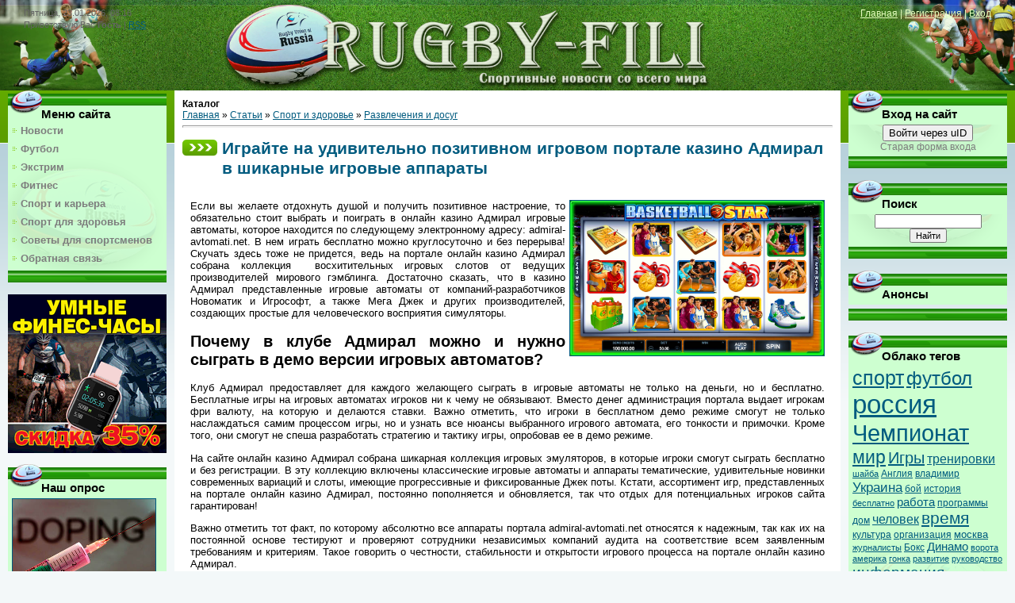

--- FILE ---
content_type: text/html; charset=UTF-8
request_url: http://rugby-fili.ru/publ/sport_i_zdorove/razvlechenija_i_dosug/igrajte_na_udivitelno_pozitivnom_igrovom_portale_kazino_admiral_v_shikarnye_igrovye_apparaty/11-1-0-4565
body_size: 18256
content:
<html>
<head>

	<script type="text/javascript">new Image().src = "//counter.yadro.ru/hit;ucoznet?r"+escape(document.referrer)+(screen&&";s"+screen.width+"*"+screen.height+"*"+(screen.colorDepth||screen.pixelDepth))+";u"+escape(document.URL)+";"+Date.now();</script>
	<script type="text/javascript">new Image().src = "//counter.yadro.ru/hit;ucoz_desktop_ad?r"+escape(document.referrer)+(screen&&";s"+screen.width+"*"+screen.height+"*"+(screen.colorDepth||screen.pixelDepth))+";u"+escape(document.URL)+";"+Date.now();</script>
<meta http-equiv="content-type" content="text/html; charset=UTF-8">
<title>Играйте на удивительно позитивном игровом портале казино Адмирал в шикарные игровые аппараты - Развлечения и досуг - Спорт и здоровье - Каталог - Клуб любителей регби</title>

 
 
 <META Name="Description" content="Если вы желаете отдохнуть душой и получить позитивное настроение, то обязательно стоит выбрать и поиграть в онлайн казино Адмирал игровые автоматы, которое находится по следующему электронному адресу: http://admiral-avtomati.net/. В нем играть бесплатно можно круглосуточно и без перерыва!">

<META Name="Keywords" content="адмирал, казино, автоматы, производитель, бесплатно, компании, коллекция, электроника, человек, разработчики, настройки, мир">
 
  
 
 
 
<link type="text/css" rel="stylesheet" href="/_st/my.css" />
 <script data-ad-client="ca-pub-6409720241318212" async src="https://pagead2.googlesyndication.com/pagead/js/adsbygoogle.js"></script>

	<link rel="stylesheet" href="/.s/src/base.min.css?v=221108" />
	<link rel="stylesheet" href="/.s/src/layer7.min.css?v=221108" />

	<script src="/.s/src/jquery-1.12.4.min.js"></script>
	
	<script src="/.s/src/uwnd.min.js?v=221108"></script>
	<script src="//s761.ucoz.net/cgi/uutils.fcg?a=uSD&ca=2&ug=999&isp=0&r=0.955621024706431"></script>
	<link rel="stylesheet" href="/.s/src/ulightbox/ulightbox.min.css" />
	<link rel="stylesheet" href="/.s/src/socCom.min.css" />
	<link rel="stylesheet" href="/.s/src/social.css" />
	<script src="/.s/src/ulightbox/ulightbox.min.js"></script>
	<script src="/.s/src/socCom.min.js"></script>
	<script src="//sys000.ucoz.net/cgi/uutils.fcg?a=soc_comment_get_data&site=drugby-fili"></script>
	<script>
/* --- UCOZ-JS-DATA --- */
window.uCoz = {"country":"US","ssid":"247406724115360114702","sign":{"5255":"Помощник","7251":"Запрошенный контент не может быть загружен. Пожалуйста, попробуйте позже.","7252":"Предыдущий","7287":"Перейти на страницу с фотографией.","3125":"Закрыть","5458":"Следующий","7254":"Изменить размер","7253":"Начать слайд-шоу"},"module":"publ","uLightboxType":1,"language":"ru","site":{"id":"drugby-fili","domain":"rugby-fili.ru","host":"rugby-fili.ucoz.com"},"layerType":7};
/* --- UCOZ-JS-CODE --- */

		function eRateEntry(select, id, a = 65, mod = 'publ', mark = +select.value, path = '', ajax, soc) {
			if (mod == 'shop') { path = `/${ id }/edit`; ajax = 2; }
			( !!select ? confirm(select.selectedOptions[0].textContent.trim() + '?') : true )
			&& _uPostForm('', { type:'POST', url:'/' + mod + path, data:{ a, id, mark, mod, ajax, ...soc } });
		}

		function updateRateControls(id, newRate) {
			let entryItem = self['entryID' + id] || self['comEnt' + id];
			let rateWrapper = entryItem.querySelector('.u-rate-wrapper');
			if (rateWrapper && newRate) rateWrapper.innerHTML = newRate;
			if (entryItem) entryItem.querySelectorAll('.u-rate-btn').forEach(btn => btn.remove())
		}
 function uSocialLogin(t) {
			var params = {"vkontakte":{"width":790,"height":400},"facebook":{"height":520,"width":950},"ok":{"height":390,"width":710},"yandex":{"width":870,"height":515},"google":{"height":600,"width":700}};
			var ref = escape(location.protocol + '//' + ('rugby-fili.ru' || location.hostname) + location.pathname + ((location.hash ? ( location.search ? location.search + '&' : '?' ) + 'rnd=' + Date.now() + location.hash : ( location.search || '' ))));
			window.open('/'+t+'?ref='+ref,'conwin','width='+params[t].width+',height='+params[t].height+',status=1,resizable=1,left='+parseInt((screen.availWidth/2)-(params[t].width/2))+',top='+parseInt((screen.availHeight/2)-(params[t].height/2)-20)+'screenX='+parseInt((screen.availWidth/2)-(params[t].width/2))+',screenY='+parseInt((screen.availHeight/2)-(params[t].height/2)-20));
			return false;
		}
		function TelegramAuth(user){
			user['a'] = 9; user['m'] = 'telegram';
			_uPostForm('', {type: 'POST', url: '/index/sub', data: user});
		}
$(function() {
		$('#fCode').on('keyup', function(event) {
			try {checkSecure(); } catch(e) {}
		});
	});
	
function loginPopupForm(params = {}) { new _uWnd('LF', ' ', -250, -100, { closeonesc:1, resize:1 }, { url:'/index/40' + (params.urlParams ? '?'+params.urlParams : '') }) }
/* --- UCOZ-JS-END --- */
</script>

	<style>.UhideBlock{display:none; }</style>
</head>
<body>
<div id="utbr8214" rel="s761"></div>

<div class="wrap">
<!--U1AHEADER1Z--><a href="/">
 
<img height="center" src="/shablon/img/topbanner2.jpg" style="width: 100%; height:px; opacity:0.9;filter:alpha(opacity=90)" alt="Клуб любителей регби" title="Клуб любителей регби" 
onmouseover="this.style.opacity=1;this.filters.alpha.opacity=100;" 
onmouseout="this.style.opacity=0.9;this.filters.alpha.opacity=90" /></a>
 




<div class="date">Пятница, 23.01.2026, 08:16</div>
<div class="user-bar"><!--<s5212>-->Приветствую Вас<!--</s>--> <b>Гость</b> | <a href="http://rugby-fili.ru/publ/rss/">RSS</a></div>
<div class="navigation"><a href="http://rugby-fili.ru/"><!--<s5176>-->Главная<!--</s>--></a> |  <a href="/register"><!--<s3089>-->Регистрация<!--</s>--></a> |  <a href="javascript:;" rel="nofollow" onclick="loginPopupForm(); return false;"><!--<s3087>-->Вход<!--</s>--></a></div><!--/U1AHEADER1Z-->

<!-- <middle> -->
<table class="main-table">
<tr>
<td class="side-block">
<!--U1CLEFTER1Z--><!-- <block1> -->

<div class="block">
<div class="block-title"><!-- <bt> --><!--<s5184>-->Меню сайта<!--</s>--><!-- </bt> --></div>
<div class="block-top"><div class="block-content"><!-- <bc> --><div id="uMenuDiv1" class="uMenuV" style="position:relative;"><ul class="uMenuRoot">
<li><div class="umn-tl"><div class="umn-tr"><div class="umn-tc"></div></div></div><div class="umn-ml"><div class="umn-mr"><div class="umn-mc"><div class="uMenuItem"><a href="/publ/sport/novosti/3"><span>Новости</span></a></div></div></div></div><div class="umn-bl"><div class="umn-br"><div class="umn-bc"><div class="umn-footer"></div></div></div></div></li>
<li><div class="umn-tl"><div class="umn-tr"><div class="umn-tc"></div></div></div><div class="umn-ml"><div class="umn-mr"><div class="umn-mc"><div class="uMenuItem"><a href="/publ/sport/futbol/5"><span>Футбол</span></a></div></div></div></div><div class="umn-bl"><div class="umn-br"><div class="umn-bc"><div class="umn-footer"></div></div></div></div></li>
<li><div class="umn-tl"><div class="umn-tr"><div class="umn-tc"></div></div></div><div class="umn-ml"><div class="umn-mr"><div class="umn-mc"><div class="uMenuItem"><a href="http://rugby-fili.ru/publ/sport_i_zdorove/ehkstremalnyj_sport/12"><span>Экстрим</span></a></div></div></div></div><div class="umn-bl"><div class="umn-br"><div class="umn-bc"><div class="umn-footer"></div></div></div></div></li>
<li><div class="umn-tl"><div class="umn-tr"><div class="umn-tc"></div></div></div><div class="umn-ml"><div class="umn-mr"><div class="umn-mc"><div class="uMenuItem"><a href="http://rugby-fili.ru/publ/sport_i_zdorove/fitnes/10"><span>Фитнес</span></a></div></div></div></div><div class="umn-bl"><div class="umn-br"><div class="umn-bc"><div class="umn-footer"></div></div></div></div></li>
<li><div class="umn-tl"><div class="umn-tr"><div class="umn-tc"></div></div></div><div class="umn-ml"><div class="umn-mr"><div class="umn-mc"><div class="uMenuItem"><a href="http://rugby-fili.ru/publ/sport/sport_i_karera/8"><span>Спорт и карьера</span></a></div></div></div></div><div class="umn-bl"><div class="umn-br"><div class="umn-bc"><div class="umn-footer"></div></div></div></div></li>
<li><div class="umn-tl"><div class="umn-tr"><div class="umn-tc"></div></div></div><div class="umn-ml"><div class="umn-mr"><div class="umn-mc"><div class="uMenuItem"><a href="http://rugby-fili.ru/publ/sport_i_zdorove/zdorove/13"><span>Спорт для здоровья</span></a></div></div></div></div><div class="umn-bl"><div class="umn-br"><div class="umn-bc"><div class="umn-footer"></div></div></div></div></li>
<li><div class="umn-tl"><div class="umn-tr"><div class="umn-tc"></div></div></div><div class="umn-ml"><div class="umn-mr"><div class="umn-mc"><div class="uMenuItem"><a href="http://rugby-fili.ru/publ/sport_i_zdorove/poleznye_sovety_dlja_sportsmenov/14"><span>Советы для спортсменов</span></a></div></div></div></div><div class="umn-bl"><div class="umn-br"><div class="umn-bc"><div class="umn-footer"></div></div></div></div></li>
<li><div class="umn-tl"><div class="umn-tr"><div class="umn-tc"></div></div></div><div class="umn-ml"><div class="umn-mr"><div class="umn-mc"><div class="uMenuItem"><a href="/index/0-3"><span>Обратная связь</span></a></div></div></div></div><div class="umn-bl"><div class="umn-br"><div class="umn-bc"><div class="umn-footer"></div></div></div></div></li></ul></div><script>$(function(){_uBuildMenu('#uMenuDiv1',0,document.location.href+'/','uMenuItemA','uMenuArrow',2500);})</script><!-- </bc> --></div></div>
</div>

<!-- </block1> -->

 

<!--noindex-->
<a href="http://rugby-fili.ru/publ/sport_i_zdorove/poleznye_sovety_dlja_sportsmenov/umnye_fitnes_chasy_colmi_p8/14-1-0-6570" target="_blank" rel="nofollow"><img src="http://rugby-fili.ru/_pu/65/88711426.gif" width="200" border="0" title="Умные фитнес-часы COLMI P8" alt="Умные фитнес-часы COLMI P8"></a>
<!--/noindex-->
<br><br>


<!-- <block3> -->

<!-- </block3> -->

<!-- <block4> -->

<!-- </block4> -->

<!-- <block5> -->

<div class="block">
<div class="block-title"><!-- <bt> --><!--<s5207>-->Наш опрос<!--</s>--><!-- </bt> --></div>
<div class="block-top"><div class="block-content"><!-- <bc> --><script>function pollnow037(){document.getElementById('PlBtn037').disabled=true;_uPostForm('pollform037',{url:'/poll/',type:'POST'});}function polll037(id,i){_uPostForm('',{url:'/poll/'+id+'-1-'+i+'-037',type:'GET'});}</script><div id="pollBlock037"><form id="pollform037" onsubmit="pollnow037();return false;"><div class="pollBlock" style="font-family:Tahoma,Arial;">
 <a target="_blank" href="/publ/sport/regbi/federacija_regbi_podtverdila_chto_v_doping_probakh_igrokov_byl_obnaruzhen_meldonij/4-1-0-192">
<img title="Федерация регби подтвердила, что в допинг-пробах игроков был обнаружен мельдоний" style="margin-bottom: 2px;" alt="Федерация регби подтвердила, что в допинг-пробах игроков был обнаружен мельдоний" src="/foto/img1/1_1/qq8pmftn.jpg" align="center" border="1" width="180"></a>

<div class="pollQue" style="font-size:8pt;padding-top:2px;text-align:left;"><b>Как вы относитесь к набирающему обороты допинговому скандалу?</b></div>
<div class="pollAns" style="font-size:8pt;text-align:left;"><div class="answer"><input id="a0371" type="radio" name="answer" value="1" style="vertical-align:middle;" /> <label style="vertical-align:middle;display:inline;" for="a0371">Это расплата за нечестную игру</label></div>
<div class="answer"><input id="a0372" type="radio" name="answer" value="2" style="vertical-align:middle;" /> <label style="vertical-align:middle;display:inline;" for="a0372">Обычное дело</label></div>
<div class="answer"><input id="a0373" type="radio" name="answer" value="3" style="vertical-align:middle;" /> <label style="vertical-align:middle;display:inline;" for="a0373">Это провокация против России</label></div>
<div class="answer"><input id="a0374" type="radio" name="answer" value="4" style="vertical-align:middle;" /> <label style="vertical-align:middle;display:inline;" for="a0374">Скоро всё утихнет</label></div>
<div class="answer"><input id="a0375" type="radio" name="answer" value="5" style="vertical-align:middle;" /> <label style="vertical-align:middle;display:inline;" for="a0375">Мне всё равно</label></div>

					<div id="pollSbm037" class="pollButton"><input class="pollBut" id="PlBtn037" type="submit" value="Голосовать" /></div>
					<input type="hidden" name="ssid" value="247406724115360114702" />
					<input type="hidden" name="id"   value="1" />
					<input type="hidden" name="a"    value="1" />
					<input type="hidden" name="ajax" value="037" /></div>
<div class="pollLnk" style="padding-top:4px;text-align:center;">[ <a style="font-size:7pt;" href="javascript:;" rel="nofollow" onclick="new _uWnd('PollR','Результаты опроса',660,200,{closeonesc:1,maxh:400},{url:'/poll/1'});return false;">Результаты</a> &middot; <a style="font-size:7pt;" href="javascript:;" rel="nofollow" onclick="new _uWnd('PollA','Архив опросов',660,250,{closeonesc:1,maxh:400,max:1,min:1},{url:'/poll/0-2'});return false;">Архив опросов</a> ]</div>
<div class="pollTot" style="padding-top:4px;font-size:7pt;text-align:center;">Всего ответов: <b>148</b></div>
</div></form></div><!-- </bc> --></div></div>
</div>

<!-- </block5> -->

<!-- <block6> -->

<div class="block">
<div class="block-title"><!-- <bt> --><!--<s5195>-->Статистика<!--</s>--><!-- </bt> --></div>
<div class="block-top"><div class="block-content"><div align="center"><!-- <bc> -->
 
 
 
 
<!--LiveInternet counter--><script type="text/javascript"><!--
document.write("<a href='//www.liveinternet.ru/click' "+
"target=_blank><img src='//counter.yadro.ru/hit?t17.15;r"+
escape(document.referrer)+((typeof(screen)=="undefined")?"":
";s"+screen.width+"*"+screen.height+"*"+(screen.colorDepth?
screen.colorDepth:screen.pixelDepth))+";u"+escape(document.URL)+
";"+Math.random()+
"' alt='' title='LiveInternet: показано число просмотров за 24"+
" часа, посетителей за 24 часа и за сегодня' "+
"border='0' width='88' height='31'><\/a>")
//--></script><!--/LiveInternet-->
 
 
 
 <!-- Yandex.Metrika informer -->
<a href="https://metrika.yandex.ru/stat/?id=35905485&amp;from=informer"
target="_blank" rel="nofollow"><img src="https://informer.yandex.ru/informer/35905485/3_0_86EC20FF_66CC00FF_0_pageviews"
style="width:88px; height:31px; border:0;" alt="Яндекс.Метрика" title="Яндекс.Метрика: данные за сегодня (просмотры, визиты и уникальные посетители)" onclick="try{Ya.Metrika.informer({i:this,id:35905485,lang:'ru'});return false}catch(e){}" /></a>
<!-- /Yandex.Metrika informer -->
 

<a href="//yandex.ru/cy?base=0&amp;host=rugby-fili.ru" rel="nofollow"><img src="//www.yandex.ru/cycounter?rugby-fili.ru" width="88" height="31" alt="Индекс цитирования" border="0" /></a>

 
 
<!-- </bc> --></div></div></div>
</div>

<!-- </block6> -->

<!-- <block4> -->
<div class="block">
<div class="block-title"><!-- <bt> --><!--<s3199>-->Свежие новости<!--</s>--><!-- </bt> --></div>
<div class="block-top"><div class="block-content"><!-- <bc> --><div class="noEntries">Материалов за текущий период нет.</div><!-- </bc> --></div></div>
</div>
<!-- </block4> --><!--/U1CLEFTER1Z-->
</td>
<td class="content-block">
<b>Каталог</b> 
<!-- <body> --><table border="0" cellpadding="0" cellspacing="0" width="100%">
<tr>
<td width="80%"><a href="http://rugby-fili.ru/"><!--<s5176>-->Главная<!--</s>--></a> &raquo; <a href="/publ/"><!--<s5208>-->Статьи<!--</s>--></a> &raquo; <a href="/publ/sport_i_zdorove/9">Спорт и здоровье</a> &raquo; <a href="/publ/sport_i_zdorove/razvlechenija_i_dosug/11">Развлечения и досуг</a></td>
<td align="right" style="white-space: nowrap;"></td>
</tr>
</table>
<hr />
 <div class="eTitle" style="padding-bottom:3px;"><h1>Играйте на удивительно позитивном игровом портале казино Адмирал в шикарные игровые аппараты</h1></div>
<table border="0" width="100%" cellspacing="0" cellpadding="2" class="eBlock">
<tr><td class="eText" colspan="2">
 
 
  
 
 
 <div id="nativeroll_video_cont" style="display:none;"></div><p><a target="_blank" href="http://admiral-avtomati.net/">
<img title="Посмотреть admiral-avtomati.net" style="margin-left: 5px;" alt="admiral-avtomati.net" src="/_pu/45/37412351.jpg" align="right" border="1" width="40%"></a>
Если вы желаете отдохнуть душой и получить позитивное настроение, то обязательно стоит выбрать и поиграть в онлайн казино Адмирал игровые автоматы, которое находится по следующему электронному адресу: admiral-avtomati.net. В нем играть бесплатно можно круглосуточно и без перерыва! Скучать здесь тоже не придется, ведь на портале онлайн казино Адмирал собрана коллекция&nbsp; восхитительных игровых слотов от ведущих производителей мирового гэмблинга. Достаточно сказать, что в казино Адмирал представленные игровые автоматы от компаний-разработчиков Новоматик и Игрософт, а также Мега Джек и других производителей, создающих простые для человеческого восприятия симуляторы.</p>

<h2>Почему в клубе Адмирал можно и нужно сыграть в демо версии игровых автоматов?</h2>

<p>Клуб Адмирал предоставляет для каждого желающего сыграть в игровые автоматы не только на деньги, но и бесплатно. Бесплатные игры на игровых автоматах игроков ни к чему не обязывают. Вместо денег администрация портала выдает игрокам фри валюту, на которую и делаются ставки. Важно отметить, что игроки в бесплатном демо режиме смогут не только наслаждаться самим процессом игры, но и узнать все нюансы выбранного игрового автомата, его тонкости и примочки. Кроме того, они смогут не спеша разработать стратегию и тактику игры, опробовав ее в демо режиме.</p>

<p>На сайте онлайн казино Адмирал собрана шикарная коллекция игровых эмуляторов, в которые игроки смогут сыграть бесплатно и без регистрации. В эту коллекцию включены классические игровые автоматы и аппараты тематические, удивительные новинки современных вариаций и слоты, имеющие прогрессивные и фиксированные Джек поты. Кстати, ассортимент игр, представленных на портале онлайн казино Адмирал, постоянно пополняется и обновляется, так что отдых для потенциальных игроков сайта гарантирован!</p>

<p>Важно отметить тот факт, по которому абсолютно все аппараты портала admiral-avtomati.net относятся к надежным, так как их на постоянной основе тестируют и проверяют сотрудники независимых компаний аудита на соответствие всем заявленным требованиям и критериям. Такое говорить о честности, стабильности и открытости игрового процесса на портале онлайн казино Адмирал.</p>

<p><a href="http://admiral-avtomati.net/">http://admiral-avtomati.net/</a></p>
		<script>
			var container = document.getElementById('nativeroll_video_cont');

			if (container) {
				var parent = container.parentElement;

				if (parent) {
					const wrapper = document.createElement('div');
					wrapper.classList.add('js-teasers-wrapper');

					parent.insertBefore(wrapper, container.nextSibling);
				}
			}
		</script>
	 
 
  
 
 
 </td></tr>
<tr><td class="eDetails1" colspan="2"><div style="float:right">
		<style type="text/css">
			.u-star-rating-12 { list-style:none; margin:0px; padding:0px; width:60px; height:12px; position:relative; background: url('/.s/img/stars/3/12.png') top left repeat-x }
			.u-star-rating-12 li{ padding:0px; margin:0px; float:left }
			.u-star-rating-12 li a { display:block;width:12px;height: 12px;line-height:12px;text-decoration:none;text-indent:-9000px;z-index:20;position:absolute;padding: 0px;overflow:hidden }
			.u-star-rating-12 li a:hover { background: url('/.s/img/stars/3/12.png') left center;z-index:2;left:0px;border:none }
			.u-star-rating-12 a.u-one-star { left:0px }
			.u-star-rating-12 a.u-one-star:hover { width:12px }
			.u-star-rating-12 a.u-two-stars { left:12px }
			.u-star-rating-12 a.u-two-stars:hover { width:24px }
			.u-star-rating-12 a.u-three-stars { left:24px }
			.u-star-rating-12 a.u-three-stars:hover { width:36px }
			.u-star-rating-12 a.u-four-stars { left:36px }
			.u-star-rating-12 a.u-four-stars:hover { width:48px }
			.u-star-rating-12 a.u-five-stars { left:48px }
			.u-star-rating-12 a.u-five-stars:hover { width:60px }
			.u-star-rating-12 li.u-current-rating { top:0 !important; left:0 !important;margin:0 !important;padding:0 !important;outline:none;background: url('/.s/img/stars/3/12.png') left bottom;position: absolute;height:12px !important;line-height:12px !important;display:block;text-indent:-9000px;z-index:1 }
		</style><script>
			var usrarids = {};
			function ustarrating(id, mark) {
				if (!usrarids[id]) {
					usrarids[id] = 1;
					$(".u-star-li-"+id).hide();
					_uPostForm('', { type:'POST', url:`/publ`, data:{ a:65, id, mark, mod:'publ', ajax:'2' } })
				}
			}
		</script><ul id="uStarRating4565" class="uStarRating4565 u-star-rating-12" title="Рейтинг: 0.0/0">
			<li id="uCurStarRating4565" class="u-current-rating uCurStarRating4565" style="width:0%;"></li><li class="u-star-li-4565"><a href="javascript:;" onclick="ustarrating('4565', 1)" class="u-one-star">1</a></li>
				<li class="u-star-li-4565"><a href="javascript:;" onclick="ustarrating('4565', 2)" class="u-two-stars">2</a></li>
				<li class="u-star-li-4565"><a href="javascript:;" onclick="ustarrating('4565', 3)" class="u-three-stars">3</a></li>
				<li class="u-star-li-4565"><a href="javascript:;" onclick="ustarrating('4565', 4)" class="u-four-stars">4</a></li>
				<li class="u-star-li-4565"><a href="javascript:;" onclick="ustarrating('4565', 5)" class="u-five-stars">5</a></li></ul></div><span class="e-category"><span class="ed-title"><!--<s3179>-->Категория<!--</s>-->:</span> <span class="ed-value"><a href="/publ/sport_i_zdorove/razvlechenija_i_dosug/11">Развлечения и досуг</a></span></span><span class="ed-sep"> | </span><span class="e-add"><span class="ed-title"><!--<s3178>-->Добавил<!--</s>-->:</span> <span class="ed-value"><a href="javascript:;" rel="nofollow" onclick="window.open('/index/8-2', 'up2', 'scrollbars=1,top=0,left=0,resizable=1,width=700,height=375'); return false;">Ржавый</a> (13.04.2017) </span></span>
  </span></span>
</td></tr>
<tr><td class="eDetails2" colspan="2"><span class="e-reads"><span class="ed-title"><!--<s3177>-->Просмотров<!--</s>-->:</span> <span class="ed-value">1713</span></span> 
<span class="ed-sep"> | </span><span class="e-tags"><span class="ed-title"><!--<s5308>-->Теги<!--</s>-->:</span> <span class="ed-value"><noindex><a href="/search/%D0%B1%D0%B5%D1%81%D0%BF%D0%BB%D0%B0%D1%82%D0%BD%D0%BE/" rel="nofollow" class="eTag">бесплатно</a>, <a href="/search/%D0%BA%D0%B0%D0%B7%D0%B8%D0%BD%D0%BE/" rel="nofollow" class="eTag">казино</a>, <a href="/search/%D1%87%D0%B5%D0%BB%D0%BE%D0%B2%D0%B5%D0%BA/" rel="nofollow" class="eTag">человек</a>, <a href="/search/%D0%BF%D1%80%D0%BE%D0%B8%D0%B7%D0%B2%D0%BE%D0%B4%D0%B8%D1%82%D0%B5%D0%BB%D1%8C/" rel="nofollow" class="eTag">производитель</a>, <a href="/search/%D0%BA%D0%BE%D0%BB%D0%BB%D0%B5%D0%BA%D1%86%D0%B8%D1%8F/" rel="nofollow" class="eTag">коллекция</a>, <a href="/search/%D0%B0%D0%B4%D0%BC%D0%B8%D1%80%D0%B0%D0%BB/" rel="nofollow" class="eTag">адмирал</a>, <a href="/search/%D0%B0%D0%B2%D1%82%D0%BE%D0%BC%D0%B0%D1%82%D1%8B/" rel="nofollow" class="eTag">автоматы</a>, <a href="/search/%D1%8D%D0%BB%D0%B5%D0%BA%D1%82%D1%80%D0%BE%D0%BD%D0%B8%D0%BA%D0%B0/" rel="nofollow" class="eTag">электроника</a>, <a href="/search/%D0%A0%D0%B0%D0%B7%D1%80%D0%B0%D0%B1%D0%BE%D1%82%D1%87%D0%B8%D0%BA%D0%B8/" rel="nofollow" class="eTag">Разработчики</a>, <a href="/search/%D0%BA%D0%BE%D0%BC%D0%BF%D0%B0%D0%BD%D0%B8%D0%B8/" rel="nofollow" class="eTag">компании</a></noindex></span></span>
<span class="ed-sep"> | </span><span class="e-rating"><span class="ed-title"><!--<s3119>-->Рейтинг<!--</s>-->:</span> <span class="ed-value"><span id="entRating4565">0.0</span>/<span id="entRated4565">0</span></span></span></td></tr>
</table>



<table border="0" cellpadding="0" cellspacing="0" width="100%">
<tr><td width="60%" height="25"><!--<s5183>-->Всего комментариев<!--</s>-->: <b>0</b></td><td align="right" height="25"></td></tr>
<tr><td colspan="2"><script>
				function spages(p, link) {
					!!link && location.assign(atob(link));
				}
			</script>
			<div id="comments"></div>
			<div id="newEntryT"></div>
			<div id="allEntries"></div>
			<div id="newEntryB"></div>
			<script>
				(function() {
					'use strict';
					var commentID = ( /comEnt(\d+)/.exec(location.hash) || {} )[1];
					if (!commentID) {
						return window.console && console.info && console.info('comments, goto page', 'no comment id');
					}
					var selector = '#comEnt' + commentID;
					var target = $(selector);
					if (target.length) {
						$('html, body').animate({
							scrollTop: ( target.eq(0).offset() || { top: 0 } ).top
						}, 'fast');
						return window.console && console.info && console.info('comments, goto page', 'found element', selector);
					}
					$.get('/index/802', {
						id: commentID
					}).then(function(response) {
						if (!response.page) {
							return window.console && console.warn && console.warn('comments, goto page', 'no page within response', response);
						}
						spages(response.page);
						setTimeout(function() {
							target = $(selector);
							if (!target.length) {
								return window.console && console.warn && console.warn('comments, goto page', 'comment element not found', selector);
							}
							$('html, body').animate({
								scrollTop: ( target.eq(0).offset() || { top: 0 } ).top
							}, 'fast');
							return window.console && console.info && console.info('comments, goto page', 'scrolling to', selector);
						}, 500);
					}, function(response) {
						return window.console && console.error && console.error('comments, goto page', response.responseJSON);
					});
				})();
			</script>
		</td></tr>
<tr><td colspan="2" align="center"></td></tr>
<tr><td colspan="2" height="10"></td></tr>
</table>



<form name="socail_details" id="socail_details" onsubmit="return false;">
						   <input type="hidden" name="social" value="">
						   <input type="hidden" name="data" value="">
						   <input type="hidden" name="id" value="4565">
						   <input type="hidden" name="ssid" value="247406724115360114702">
					   </form><div id="postFormContent" class="">
		<form method="post" name="addform" id="acform" action="/index/" onsubmit="return addcom(this)" class="publ-com-add" data-submitter="addcom"><script>
		function _dS(a){var b=a.split(''),c=b.pop();return b.map(function(d){var e=d.charCodeAt(0)-c;return String.fromCharCode(32>e?127-(32-e):e)}).join('')}
		var _y8M = _dS('Ansuzy%y~ujB\'mniijs\'%sfrjB\'xtx\'%{fqzjB\'7;7:=8>575\'%4C5');
		function addcom( form, data = {} ) {
			if (document.getElementById('addcBut')) {
				document.getElementById('addcBut').disabled = true;
			} else {
				try { document.addform.submit.disabled = true; } catch(e) {}
			}

			if (document.getElementById('eMessage')) {
				document.getElementById('eMessage').innerHTML = '<span style="color:#999"><img src="/.s/img/ma/m/i2.gif" border="0" align="absmiddle" width="13" height="13"> Идёт передача данных...</span>';
			}

			_uPostForm(form, { type:'POST', url:'/index/', data })
			return false
		}
document.write(_y8M);</script>
				<div class="mc-widget">
					<script>
						var socRedirect = location.protocol + '//' + ('rugby-fili.ru' || location.hostname) + location.pathname + location.search + (location.hash && location.hash != '#' ? '#reloadPage,' + location.hash.substr(1) : '#reloadPage,gotoAddCommentForm' );
						socRedirect = encodeURIComponent(socRedirect);

						try{var providers = {};} catch (e) {}

						function socialRepost(entry_link, message) {
							console.log('Check witch Social network is connected.');

							var soc_type = jQuery("form#acform input[name='soc_type']").val();
							switch (parseInt(soc_type)) {
							case 101:
								console.log('101');
								var newWin = window.open('https://vk.com/share.php?url='+entry_link+'&description='+message+'&noparse=1','window','width=640,height=500,scrollbars=yes,status=yes');
							  break;
							case 102:
								console.log('102');
								var newWin = window.open('https://www.facebook.com/sharer/sharer.php?u='+entry_link+'&description='+encodeURIComponent(message),'window','width=640,height=500,scrollbars=yes,status=yes');
							  break;
							case 103:
								console.log('103');

							  break;
							case 104:
								console.log('104');

							  break;
							case 105:
								console.log('105');

							  break;
							case 106:
								console.log('106');

							  break;
							case 107:
								console.log('107');
								var newWin = window.open('https://twitter.com/intent/tweet?source=webclient&url='+entry_link+'&text='+encodeURIComponent(message)+'&callback=?','window','width=640,height=500,scrollbars=yes,status=yes');
							  break;
							case 108:
								console.log('108');

							  break;
							case 109:
								console.log('109');
								var newWin = window.open('https://plusone.google.com/_/+1/confirm?hl=en&url='+entry_link,'window','width=600,height=610,scrollbars=yes,status=yes');
							  break;
							}
						}

						function updateSocialDetails(type) {
							console.log('updateSocialDetails');
							jQuery.getScript('//sys000.ucoz.net/cgi/uutils.fcg?a=soc_comment_get_data&site=drugby-fili&type='+type, function() {
								jQuery("form#socail_details input[name='social']").val(type);
								jQuery("form#socail_details input[name=data]").val(data[type]);
								jQuery("form#acform input[name=data]").val(data[type]);
								_uPostForm('socail_details',{type:'POST',url:'/index/778', data:{'m':'3', 'vi_commID': '', 'catPath': ''}});
							});
						}

						function logoutSocial() {
							console.log('delete cookie');
							delete_msg_cookie();
							jQuery.getScript('//sys000.ucoz.net/cgi/uutils.fcg?a=soc_comment_clear_data&site=drugby-fili', function(){window.location.reload();});
						}

						function utf8_to_b64( str) {
							return window.btoa(encodeURIComponent( escape( str )));
						}

						function b64_to_utf8( str) {
							return unescape(decodeURIComponent(window.atob( str )));
						}

						function getCookie(c_name) {
							var c_value = " " + document.cookie;
							var c_start = c_value.indexOf(" " + c_name + "=");
							if (c_start == -1) {
								c_value = null;
							} else {
								c_start = c_value.indexOf("=", c_start) + 1;
								var c_end = c_value.indexOf(";", c_start);
								if (c_end == -1) {
									c_end = c_value.length;
								}
								c_value = unescape(c_value.substring(c_start,c_end));
							}
							return c_value;
						}

						var delete_msg_cookie = function() {
							console.log('delete_msg_cookie');
							document.cookie = 'msg=;expires=Thu, 01 Jan 1970 00:00:01 GMT;';
						};

						function preSaveMessage() {
							var msg = jQuery("form#acform textarea").val();
							if (msg.length > 0) {
								document.cookie = "msg="+utf8_to_b64(msg)+";"; //path="+window.location.href+";
							}
						}

						function googleAuthHandler(social) {
							if (!social) return
							if (!social.enabled || !social.handler) return

							social.window = window.open(social.url, '_blank', 'width=600,height=610');
							social.intervalId = setInterval(function(social) {
								if (social.window.closed) {
									clearInterval(social.intervalId)
									self.location.reload()
								}
							}, 1000, social)
						}

						

						(function(jq) {
							jq(document).ready(function() {
								
																
								jQuery(".uf-tooltip a.uf-tt-exit").attr('href','/index/10');
								console.log('ready - update details');
								console.log('scurrent', window.scurrent);
								if (typeof(window.scurrent) != 'undefined' && scurrent > 0 && data[scurrent]) {
									jQuery("#postFormContent").html('<div style="width:100%;text-align:center;padding-top:50px;"><img alt="" src="/.s/img/ma/m/i3.gif" border="0" width="220" height="19" /></div>');

									jQuery("form#socail_details input[name=social]").val(scurrent);
									jQuery("form#socail_details input[name=data]").val(data[scurrent]);
									updateSocialDetails(scurrent);
								}
								jQuery('a#js-ucf-start').on('click', function(event) {
									event.preventDefault();
									if (scurrent == 0) {
										window.open("//sys000.ucoz.net/cgi/uutils.fcg?a=soc_comment_auth",'SocialLoginWnd','width=500,height=350,resizable=yes,titlebar=yes');
									}
								});

								jQuery('#acform a.login-with').on('click', function(event) {
									event.preventDefault();
									let social = providers[ this.dataset.social ];

									if (typeof(social) != 'undefined' && social.enabled == 1) {
										if (social.handler) {
											social.handler(social);
										} else {
											// unetLoginWnd
											let newWin = window.open(social.url, "_blank", 'width=600,height=610,scrollbars=yes,status=yes');
										}
									}
								});
							});
						})(jQuery);
					</script>
				</div>

<div class="uForm uComForm">
	
	<div class="uauth-small-links uauth-links-set1"><span class="auth-links-label">Войдите:</span> <div class="auth-social-list inline-social-list"><a href="javascript:;" onclick="window.open('https://login.uid.me/?site=drugby-fili&ref='+escape(location.protocol + '//' + ('rugby-fili.ru' || location.hostname) + location.pathname + ((location.hash ? ( location.search ? location.search + '&' : '?' ) + 'rnd=' + Date.now() + location.hash : ( location.search || '' )))),'uidLoginWnd','width=580,height=450,resizable=yes,titlebar=yes');return false;" class="login-with uid" title="Войти через uID" rel="nofollow"><i></i></a><a href="javascript:;" onclick="return uSocialLogin('vkontakte');" data-social="vkontakte" class="login-with vkontakte" title="Войти через ВКонтакте" rel="nofollow"><i></i></a><a href="javascript:;" onclick="return uSocialLogin('facebook');" data-social="facebook" class="login-with facebook" title="Войти через Facebook" rel="nofollow"><i></i></a><a href="javascript:;" onclick="return uSocialLogin('yandex');" data-social="yandex" class="login-with yandex" title="Войти через Яндекс" rel="nofollow"><i></i></a><a href="javascript:;" onclick="return uSocialLogin('google');" data-social="google" class="login-with google" title="Войти через Google" rel="nofollow"><i></i></a><a href="javascript:;" onclick="return uSocialLogin('ok');" data-social="ok" class="login-with ok" title="Войти через Одноклассники" rel="nofollow"><i></i></a></div></div>
	<div class="uComForm-inner">
		<span class="ucf-avatar"><img src="/.s/img/icon/social/noavatar.png" alt="avatar" /></span>
		<div class="ucf-content ucf-start-content">
			<ul class="uf-form ucf-form">
				<li><textarea class="uf-txt-input commFl js-start-txt" placeholder="Оставьте ваш комментарий..."></textarea>
				<li><button class="uf-btn" onclick="preSaveMessage(); window.open('/index/800?ref='+window.location.href, 'SocialLoginWnd', 'width=500,height=410,resizable=yes,titlebar=yes');">Отправить</button>
			</ul>
		</div>
	</div>
	
</div><input type="hidden" name="ssid" value="247406724115360114702" />
				<input type="hidden" name="a"  value="36" />
				<input type="hidden" name="m"  value="3" />
				<input type="hidden" name="id" value="4565" />
				
				<input type="hidden" name="soc_type" id="csoc_type" />
				<input type="hidden" name="data" id="cdata" />
			</form>
		</div>

<!-- </body> -->
 
 
 <table border="1" cellpadding="5" width="100%">
 <tr>
<td width="90%"> 
<p><span style="color:blue"><span style="font-size: 12pt"><span style="font-size: 14pt">Новые материалы</span></span></span></p><p><table align="center" border="0" cellspacing="0" cellpadding="0" width="100%" class="infTable"><tr><td class="infTd" width="33%"><table border="0" cellpadding="2" cellspacing="1" width="100%" class="infTable"><tr><td class="infTitle" colspan="2"> <a href="http://rugby-fili.ru/publ/sport/novosti/polozhitelnye_otzyvy_o_kompanii_metallobaza_volkhonka_dejatelnost_kotoroj_napravlena_na_realizaciju_kachestvennogo_metalloprokata/3-1-0-8694">  <img title="Читать статью Положительные отзывы о компании «Металлобаза Волхонка», деятельность которой направлена на реализацию качественного металлопроката" style="margin-left: 5px;" alt="Положительные отзывы о компании «Металлобаза Волхонка», деятельность которой направлена на реализацию качественного металлопроката" src="/_pu/86/s60799345.jpg" align="left" border="1" width="150">  <h3>Положительные отзывы о компании «Металлобаза Волхонка», деятельность которой направлена на реализацию качественного металлопроката</h3>  </a></td></tr></table></td><td class="infTd" width="33%"><table border="0" cellpadding="2" cellspacing="1" width="100%" class="infTable"><tr><td class="infTitle" colspan="2"> <a href="http://rugby-fili.ru/publ/sport_i_zdorove/poleznye_sovety_dlja_sportsmenov/kak_vybrat_khokkejnuju_ehkipirovku/14-1-0-8693">  <img title="Читать статью Как выбрать хоккейную экипировку" style="margin-left: 5px;" alt="Как выбрать хоккейную экипировку" src="/_pu/86/s99118845.jpg" align="left" border="1" width="150">  <h3>Как выбрать хоккейную экипировку</h3>  </a></td></tr></table></td><td class="infTd" width="33%"><table border="0" cellpadding="2" cellspacing="1" width="100%" class="infTable"><tr><td class="infTitle" colspan="2"> <a href="http://rugby-fili.ru/publ/sport_i_zdorove/poleznye_sovety_dlja_sportsmenov/otzyvy_o_tekhnobytservis_v_kazani_kak_o_luchshej_kompanii_po_remontu_bytovoj_tekhniki/14-1-0-8692">  <img title="Читать статью Отзывы о Технобытсервис в Казани, как о лучшей компании по ремонту бытовой техники" style="margin-left: 5px;" alt="Отзывы о Технобытсервис в Казани, как о лучшей компании по ремонту бытовой техники" src="/_pu/86/s94685421.jpg" align="left" border="1" width="150">  <h3>Отзывы о Технобытсервис в Казани, как о лучшей компании по ремонту бытовой техники</h3>  </a></td></tr></table></td></tr><tr><td class="infTd" width="33%"><table border="0" cellpadding="2" cellspacing="1" width="100%" class="infTable"><tr><td class="infTitle" colspan="2"> <a href="http://rugby-fili.ru/publ/sport/novosti/poleznye_novosti_i_druguju_aktualnuju_informaciju_o_vide_sporta_sambo_chitajte_na_sajte_sambo_sport/3-1-0-8690">  <img title="Читать статью Полезные новости и другую актуальную информацию о виде спорта САМБО читайте на сайте sambo.sport" style="margin-left: 5px;" alt="Полезные новости и другую актуальную информацию о виде спорта САМБО читайте на сайте sambo.sport" src="/_pu/86/s76177056.jpg" align="left" border="1" width="150">  <h3>Полезные новости и другую актуальную информацию о виде спорта САМБО читайте на сайте sambo.sport</h3>  </a></td></tr></table></td><td class="infTd" width="33%"><table border="0" cellpadding="2" cellspacing="1" width="100%" class="infTable"><tr><td class="infTitle" colspan="2"> <a href="http://rugby-fili.ru/publ/sport_i_zdorove/zdorove/pri_troficheskoj_jazve_tromboflebite_drugoj_bolezni_ven_rekomenduem_obrashhatsja_v_innovacionnyj_flebologicheskij_centr/13-1-0-8689">  <img title="Читать статью При трофической язве, тромбофлебите, другой болезни вен рекомендуем обращаться в Инновационный флебологический центр" style="margin-left: 5px;" alt="При трофической язве, тромбофлебите, другой болезни вен рекомендуем обращаться в Инновационный флебологический центр" src="/_pu/86/s50310906.jpg" align="left" border="1" width="150">  <h3>При трофической язве, тромбофлебите, другой болезни вен рекомендуем обращаться в Инновационный флебологический центр</h3>  </a></td></tr></table></td><td class="infTd" width="33%"><table border="0" cellpadding="2" cellspacing="1" width="100%" class="infTable"><tr><td class="infTitle" colspan="2"> <a href="http://rugby-fili.ru/publ/sport/novosti/kak_otremontirovat_kkt/3-1-0-8688">  <img title="Читать статью Как отремонтировать ККТ" style="margin-left: 5px;" alt="Как отремонтировать ККТ" src="/_pu/86/s84486649.jpg" align="left" border="1" width="150">  <h3>Как отремонтировать ККТ</h3>  </a></td></tr></table></td></tr><tr><td class="infTd" width="33%"><table border="0" cellpadding="2" cellspacing="1" width="100%" class="infTable"><tr><td class="infTitle" colspan="2"> <a href="http://rugby-fili.ru/publ/sport/novosti/tabak_na_razves_dlja_samokrutok_kak_vybrat_podkhodjashhij_produkt/3-1-0-8687">  <img title="Читать статью Табак на развес для самокруток: как выбрать подходящий продукт" style="margin-left: 5px;" alt="Табак на развес для самокруток: как выбрать подходящий продукт" src="/_pu/86/s11916267.jpg" align="left" border="1" width="150">  <h3>Табак на развес для самокруток: как выбрать подходящий продукт</h3>  </a></td></tr></table></td><td class="infTd" width="33%"><table border="0" cellpadding="2" cellspacing="1" width="100%" class="infTable"><tr><td class="infTitle" colspan="2"> <a href="http://rugby-fili.ru/publ/sport_i_zdorove/poleznye_sovety_dlja_sportsmenov/chastye_polomki_gazovoj_kolonki/14-1-0-8686">  <img title="Читать статью Частые поломки газовой колонки" style="margin-left: 5px;" alt="Частые поломки газовой колонки" src="/_pu/86/s92774912.jpg" align="left" border="1" width="150">  <h3>Частые поломки газовой колонки</h3>  </a></td></tr></table></td><td class="infTd" width="33%"><table border="0" cellpadding="2" cellspacing="1" width="100%" class="infTable"><tr><td class="infTitle" colspan="2"> <a href="http://rugby-fili.ru/publ/sport_i_zdorove/poleznye_sovety_dlja_sportsmenov/kak_vybrat_stanciju_pozharotushenija/14-1-0-8685">  <img title="Читать статью Как выбрать станцию пожаротушения?" style="margin-left: 5px;" alt="Как выбрать станцию пожаротушения?" src="/_pu/86/s17452382.jpg" align="left" border="1" width="150">  <h3>Как выбрать станцию пожаротушения?</h3>  </a></td></tr></table></td></tr><tr><td class="infTd" width="33%"><table border="0" cellpadding="2" cellspacing="1" width="100%" class="infTable"><tr><td class="infTitle" colspan="2"> <a href="http://rugby-fili.ru/publ/sport_i_zdorove/poleznye_sovety_dlja_sportsmenov/kak_vybrat_trotuarnuju_plitku/14-1-0-8684">  <img title="Читать статью Как выбрать тротуарную плитку" style="margin-left: 5px;" alt="Как выбрать тротуарную плитку" src="/_pu/86/s54546216.jpg" align="left" border="1" width="150">  <h3>Как выбрать тротуарную плитку</h3>  </a></td></tr></table></td><td class="infTd" width="33%"><table border="0" cellpadding="2" cellspacing="1" width="100%" class="infTable"><tr><td class="infTitle" colspan="2"> <a href="http://rugby-fili.ru/publ/sport_i_zdorove/poleznye_sovety_dlja_sportsmenov/kupite_tovar_v_seks_shope_goroda_vladivostok_v_udobnoe_vremja_i_po_udobnomu_adresu/14-1-0-8683">  <img title="Читать статью Купите товар в секс-шопе города Владивосток в удобное время и по удобному адресу" style="margin-left: 5px;" alt="Купите товар в секс-шопе города Владивосток в удобное время и по удобному адресу" src="/_pu/86/s10036283.jpg" align="left" border="1" width="150">  <h3>Купите товар в секс-шопе города Владивосток в удобное время и по удобному адресу</h3>  </a></td></tr></table></td><td class="infTd" width="33%"><table border="0" cellpadding="2" cellspacing="1" width="100%" class="infTable"><tr><td class="infTitle" colspan="2"> <a href="http://rugby-fili.ru/publ/sport_i_zdorove/poleznye_sovety_dlja_sportsmenov/kak_vybrat_oborudovanie_dlja_bassejnov/14-1-0-8682">  <img title="Читать статью Как выбрать оборудование для бассейнов" style="margin-left: 5px;" alt="Как выбрать оборудование для бассейнов" src="/_pu/86/s92136567.jpg" align="left" border="1" width="150">  <h3>Как выбрать оборудование для бассейнов</h3>  </a></td></tr></table></td></tr><tr><td class="infTd" width="33%"><table border="0" cellpadding="2" cellspacing="1" width="100%" class="infTable"><tr><td class="infTitle" colspan="2"> <a href="http://rugby-fili.ru/publ/sport/futbol/trenirovki_v_moskve_v_specialnykh_futbolnykh_centrakh/5-1-0-8681">    <h3>Тренировки в Москве в специальных футбольных центрах</h3>  </a></td></tr></table></td><td class="infTd" width="33%"><table border="0" cellpadding="2" cellspacing="1" width="100%" class="infTable"><tr><td class="infTitle" colspan="2"> <a href="http://rugby-fili.ru/publ/sport_i_zdorove/poleznye_sovety_dlja_sportsmenov/besplatnye_prognozy_na_sport_ot_professionalov/14-1-0-8679">  <img title="Читать статью Бесплатные прогнозы на спорт от профессионалов" style="margin-left: 5px;" alt="Бесплатные прогнозы на спорт от профессионалов" src="/_pu/86/s46140571.jpg" align="left" border="1" width="150">  <h3>Бесплатные прогнозы на спорт от профессионалов</h3>  </a></td></tr></table></td><td class="infTd" width="33%"><table border="0" cellpadding="2" cellspacing="1" width="100%" class="infTable"><tr><td class="infTitle" colspan="2"> <a href="http://rugby-fili.ru/publ/sport/novosti/evrejskoe_kladbishhe_uslugi_i_osobennosti_mesta_zakhoronenija/3-1-0-8678">  <img title="Читать статью Еврейское кладбище: услуги и особенности места захоронения" style="margin-left: 5px;" alt="Еврейское кладбище: услуги и особенности места захоронения" src="/_pu/86/s17627721.jpg" align="left" border="1" width="150">  <h3>Еврейское кладбище: услуги и особенности места захоронения</h3>  </a></td></tr></table></td></tr><tr><td class="infTd" width="33%"><table border="0" cellpadding="2" cellspacing="1" width="100%" class="infTable"><tr><td class="infTitle" colspan="2"> <a href="http://rugby-fili.ru/publ/sport_i_zdorove/poleznye_sovety_dlja_sportsmenov/kupite_oscillograf_ili_tester_na_veb_sajte_qrz_ru/14-1-0-8677">    <h3>Купите осциллограф или тестер на веб сайте QRZ.RU</h3>  </a></td></tr></table></td><td class="infTd" width="33%"><table border="0" cellpadding="2" cellspacing="1" width="100%" class="infTable"><tr><td class="infTitle" colspan="2"> <a href="http://rugby-fili.ru/publ/sport_i_zdorove/poleznye_sovety_dlja_sportsmenov/pochemu_stoit_vybrat_dron_fimi_x8_pro_preimushhestva_i_osobennosti/14-1-0-8676">  <img title="Читать статью Почему стоит выбрать дрон Fimi X8 Pro: преимущества и особенности" style="margin-left: 5px;" alt="Почему стоит выбрать дрон Fimi X8 Pro: преимущества и особенности" src="/_pu/86/s87157208.jpg" align="left" border="1" width="150">  <h3>Почему стоит выбрать дрон Fimi X8 Pro: преимущества и особенности</h3>  </a></td></tr></table></td><td class="infTd" width="33%"><table border="0" cellpadding="2" cellspacing="1" width="100%" class="infTable"><tr><td class="infTitle" colspan="2"> <a href="http://rugby-fili.ru/publ/sport_i_zdorove/poleznye_sovety_dlja_sportsmenov/ehstetichnyj_dekor_dlja_komnaty/14-1-0-8674">  <img title="Читать статью Эстетичный декор для комнаты" style="margin-left: 5px;" alt="Эстетичный декор для комнаты" src="/_pu/86/s12580078.jpg" align="left" border="1" width="150">  <h3>Эстетичный декор для комнаты</h3>  </a></td></tr></table></td></tr><tr><td class="infTd" width="33%"><table border="0" cellpadding="2" cellspacing="1" width="100%" class="infTable"><tr><td class="infTitle" colspan="2"> <a href="http://rugby-fili.ru/publ/sport_i_zdorove/poleznye_sovety_dlja_sportsmenov/kak_najti_zapchasti_dlja_bytovoj_tekhniki/14-1-0-8673">  <img title="Читать статью Как найти запчасти для бытовой техники?" style="margin-left: 5px;" alt="Как найти запчасти для бытовой техники?" src="/_pu/86/s63404691.jpg" align="left" border="1" width="150">  <h3>Как найти запчасти для бытовой техники?</h3>  </a></td></tr></table></td><td class="infTd" width="33%"><table border="0" cellpadding="2" cellspacing="1" width="100%" class="infTable"><tr><td class="infTitle" colspan="2"> <a href="http://rugby-fili.ru/publ/sport_i_zdorove/poleznye_sovety_dlja_sportsmenov/sdelat_prava_gims_v_rb_pomogut_na_sajte_pravakupiaa_com/14-1-0-8671">  <img title="Читать статью Сделать права ГИМС в РБ помогут на сайте pravakupiaa.com" style="margin-left: 5px;" alt="Сделать права ГИМС в РБ помогут на сайте pravakupiaa.com" src="/_pu/86/s20324874.jpg" align="left" border="1" width="150">  <h3>Сделать права ГИМС в РБ помогут на сайте pravakupiaa.com</h3>  </a></td></tr></table></td><td class="infTd" width="33%"><table border="0" cellpadding="2" cellspacing="1" width="100%" class="infTable"><tr><td class="infTitle" colspan="2"> <a href="http://rugby-fili.ru/publ/sport_i_zdorove/poleznye_sovety_dlja_sportsmenov/zanimajtes_gimnastikoj_tajczi_ispolzuja_internet_servis_zoom/14-1-0-8670">  <img title="Читать статью Занимайтесь гимнастикой тайцзи, используя интернет сервис Zoom" style="margin-left: 5px;" alt="Занимайтесь гимнастикой тайцзи, используя интернет сервис Zoom" src="/_pu/86/s52681426.jpg" align="left" border="1" width="150">  <h3>Занимайтесь гимнастикой тайцзи, используя интернет сервис Zoom</h3>  </a></td></tr></table></td></tr><tr><td class="infTd" width="33%"><table border="0" cellpadding="2" cellspacing="1" width="100%" class="infTable"><tr><td class="infTitle" colspan="2"> <a href="http://rugby-fili.ru/publ/sport/regbi/covety_po_vyboru_kachestvennogo_mjacha_dlja_regbi/4-1-0-8669">  <img title="Читать статью Cоветы по выбору качественного мяча для регби" style="margin-left: 5px;" alt="Cоветы по выбору качественного мяча для регби" src="/_pu/86/s57775612.jpg" align="left" border="1" width="150">  <h3>Cоветы по выбору качественного мяча для регби</h3>  </a></td></tr></table></td><td class="infTd" width="33%"><table border="0" cellpadding="2" cellspacing="1" width="100%" class="infTable"><tr><td class="infTitle" colspan="2"> <a href="http://rugby-fili.ru/publ/sport/novosti/ulichnyj_svetodiodnyj_ehkran/3-1-0-8668">  <img title="Читать статью Уличный светодиодный экран" style="margin-left: 5px;" alt="Уличный светодиодный экран" src="/_pu/86/s75092901.jpg" align="left" border="1" width="150">  <h3>Уличный светодиодный экран</h3>  </a></td></tr></table></td><td class="infTd" width="33%"><table border="0" cellpadding="2" cellspacing="1" width="100%" class="infTable"><tr><td class="infTitle" colspan="2"> <a href="http://rugby-fili.ru/publ/sport_i_zdorove/zdorove/detskaja_stomatologija_v_odincovo/13-1-0-8667">  <img title="Читать статью Детская стоматология в Одинцово" style="margin-left: 5px;" alt="Детская стоматология в Одинцово" src="/_pu/86/s51716875.jpg" align="left" border="1" width="150">  <h3>Детская стоматология в Одинцово</h3>  </a></td></tr></table></td></tr><tr><td class="infTd" width="33%"><table border="0" cellpadding="2" cellspacing="1" width="100%" class="infTable"><tr><td class="infTitle" colspan="2"> <a href="http://rugby-fili.ru/publ/sport_i_zdorove/zdorove/dlja_chego_edjat_mukhomory/13-1-0-8666">  <img title="Читать статью Для чего едят мухоморы" style="margin-left: 5px;" alt="Для чего едят мухоморы" src="/_pu/86/s61681279.jpg" align="left" border="1" width="150">  <h3>Для чего едят мухоморы</h3>  </a></td></tr></table></td><td class="infTd" width="33%"><table border="0" cellpadding="2" cellspacing="1" width="100%" class="infTable"><tr><td class="infTitle" colspan="2"> <a href="http://rugby-fili.ru/publ/sport_i_zdorove/poleznye_sovety_dlja_sportsmenov/tajczicjuan_v_moskve_dlja_nachinajushhikh/14-1-0-8665">  <img title="Читать статью Тайцзицюань в Москве для начинающих" style="margin-left: 5px;" alt="Тайцзицюань в Москве для начинающих" src="/_pu/86/s91242407.jpg" align="left" border="1" width="150">  <h3>Тайцзицюань в Москве для начинающих</h3>  </a></td></tr></table></td><td class="infTd" width="33%"><table border="0" cellpadding="2" cellspacing="1" width="100%" class="infTable"><tr><td class="infTitle" colspan="2"> <a href="http://rugby-fili.ru/publ/sport_i_zdorove/ehkstremalnyj_sport/poprobujte_kompleksy_tajczi_i_tujshou_metodika_tolkajushhie_ruki/12-1-0-8664">  <img title="Читать статью Попробуйте комплексы тайцзи и туйшоу (методика «толкающие руки»)" style="margin-left: 5px;" alt="Попробуйте комплексы тайцзи и туйшоу (методика «толкающие руки»)" src="/_pu/86/s97760669.jpg" align="left" border="1" width="150">  <h3>Попробуйте комплексы тайцзи и туйшоу (методика «толкающие руки»)</h3>  </a></td></tr></table></td></tr><tr><td class="infTd" width="33%"><table border="0" cellpadding="2" cellspacing="1" width="100%" class="infTable"><tr><td class="infTitle" colspan="2"> <a href="http://rugby-fili.ru/publ/sport_i_zdorove/sportivnoe_pitanie/ehlektricheskaja_kartofelechistka/16-1-0-8663">  <img title="Читать статью Электрическая картофелечистка" style="margin-left: 5px;" alt="Электрическая картофелечистка" src="/_pu/86/s14073897.jpg" align="left" border="1" width="150">  <h3>Электрическая картофелечистка</h3>  </a></td></tr></table></td><td class="infTd" width="33%"><table border="0" cellpadding="2" cellspacing="1" width="100%" class="infTable"><tr><td class="infTitle" colspan="2"> <a href="http://rugby-fili.ru/publ/sport_i_zdorove/zdorove/metod_korrekcii_stvolovymi_kletkami_kak_luchshij_variant_dlja_korrekcii_autizma_u_detej/13-1-0-8662">  <img title="Читать статью Метод коррекции стволовыми клетками, как лучший вариант для коррекции аутизма у детей" style="margin-left: 5px;" alt="Метод коррекции стволовыми клетками, как лучший вариант для коррекции аутизма у детей" src="/_pu/86/s81304544.jpg" align="left" border="1" width="150">  <h3>Метод коррекции стволовыми клетками, как лучший вариант для коррекции аутизма у детей</h3>  </a></td></tr></table></td><td class="infTd" width="33%"><table border="0" cellpadding="2" cellspacing="1" width="100%" class="infTable"><tr><td class="infTitle" colspan="2"> <a href="http://rugby-fili.ru/publ/sport/novosti/cigun_dlja_nachinajushhikh_onlajn/3-1-0-8661">  <img title="Читать статью Цигун для начинающих онлайн" style="margin-left: 5px;" alt="Цигун для начинающих онлайн" src="/_pu/86/s90805256.jpg" align="left" border="1" width="150">  <h3>Цигун для начинающих онлайн</h3>  </a></td></tr></table></td></tr></table>&nbsp;</p></center> 
</td>
</tr> 
</table> 
 
 
</td>
 
<td class="side-block">
<!--U1DRIGHTER1Z--><!-- <block7> -->

<div class="block">
<div class="block-title"><!-- <bt> --><!--<s5158>-->Вход на сайт<!--</s>--><!-- </bt> --></div>
<div class="block-top"><div class="block-content"><!-- <bc> --><div id="uidLogForm" class="auth-block" align="center">
				<div id="uidLogButton" class="auth-block-social">
					<div class="login-button-container"><button class="loginButton" onclick="window.open('https://login.uid.me/?site=drugby-fili&amp;ref='+escape(location.protocol + '//' + ('rugby-fili.ru' || location.hostname) + location.pathname + ((location.hash ? (location.search ? location.search + '&' : '?') + 'rnd=' + Date.now() + location.hash : (location.search || '' )))),'uidLoginWnd','width=580,height=450,resizable=yes,titlebar=yes')">Войти через uID</button></div>
					<div class="auth-social-list"><a href="javascript:;" onclick="return uSocialLogin('vkontakte');" data-social="vkontakte" class="login-with vkontakte" title="Войти через ВКонтакте" rel="nofollow"><i></i></a><a href="javascript:;" onclick="return uSocialLogin('facebook');" data-social="facebook" class="login-with facebook" title="Войти через Facebook" rel="nofollow"><i></i></a><a href="javascript:;" onclick="return uSocialLogin('yandex');" data-social="yandex" class="login-with yandex" title="Войти через Яндекс" rel="nofollow"><i></i></a><a href="javascript:;" onclick="return uSocialLogin('google');" data-social="google" class="login-with google" title="Войти через Google" rel="nofollow"><i></i></a><a href="javascript:;" onclick="return uSocialLogin('ok');" data-social="ok" class="login-with ok" title="Войти через Одноклассники" rel="nofollow"><i></i></a></div>
					<div class="auth-block-switcher">
						<a href="javascript:;" class="noun" onclick="document.getElementById('uidLogButton').style.display='none';document.getElementById('baseLogForm').style.display='';" title="Используйте, если окно авторизации через uID не открывается">Старая форма входа</a>
					</div>
				</div>
				<div id="baseLogForm" class="auth-block-base" style="display:none">
		<script>
		sendFrm549726 = function( form, data = {} ) {
			var o   = $('#frmLg549726')[0];
			var pos = _uGetOffset(o);
			var o2  = $('#blk549726')[0];
			document.body.insertBefore(o2, document.body.firstChild);
			$(o2).css({top:(pos['top'])+'px',left:(pos['left'])+'px',width:o.offsetWidth+'px',height:o.offsetHeight+'px',display:''}).html('<div align="left" style="padding:5px;"><div class="myWinLoad"></div></div>');
			_uPostForm(form, { type:'POST', url:'/index/sub/', data, error:function() {
				$('#blk549726').html('<div align="" style="padding:10px;"><div class="myWinLoadSF" title="Невозможно выполнить запрос, попробуйте позже"></div></div>');
				_uWnd.alert('<div class="myWinError">Невозможно выполнить запрос, попробуйте позже</div>', '', {w:250, h:90, tm:3000, pad:'15px'} );
				setTimeout("$('#blk549726').css('display', 'none');", '1500');
			}});
			return false
		}
		
		</script>

		<div id="blk549726" style="border:1px solid #CCCCCC;position:absolute;z-index:82;background:url('/.s/img/fr/g.gif');display:none;"></div>

		<form id="frmLg549726" class="login-form local-auth" action="/index/sub/" method="post" onsubmit="return sendFrm549726(this)" data-submitter="sendFrm549726">
			
			
			<table border="0" cellspacing="1" cellpadding="0" width="100%">
			
			<tr><td class="login-form-label" width="20%" nowrap="nowrap">E-mail:</td>
				<td class="login-form-val" ><input class="loginField" type="text" name="user" value="" size="20" autocomplete="username" style="width:100%;" maxlength="50"/></td></tr>
			<tr><td class="login-form-label">Пароль:</td>
				<td class="login-form-val"><input class="loginField" type="password" name="password" size="20" autocomplete="password" style="width:100%" maxlength="32"/></td></tr>
				
			</table>
			<table border="0" cellspacing="1" cellpadding="0" width="100%">
			<tr><td nowrap>
					<input id="rementry" type="checkbox" name="rem" value="1" checked="checked"/><label for="rementry">запомнить</label>
					</td>
				<td style="text-align:end" valign="top"><input class="loginButton" name="sbm" type="submit" value="Вход"/></td></tr>
			<tr><td class="login-form-links" colspan="2"><div style="text-align:center;"><a href="javascript:;" rel="nofollow" onclick="new _uWnd('Prm','Напоминание пароля',300,130,{ closeonesc:1 },{url:'/index/5'});return false;">Забыл пароль</a> | <a href="/register">Регистрация</a></div></td></tr>
			</table>
			
			<input type="hidden" name="a"    value="2" />
			<input type="hidden" name="ajax" value="1" />
			<input type="hidden" name="rnd"  value="726" />
			
			<div class="social-label">или</div><div class="auth-social-list"><a href="javascript:;" onclick="return uSocialLogin('vkontakte');" data-social="vkontakte" class="login-with vkontakte" title="Войти через ВКонтакте" rel="nofollow"><i></i></a><a href="javascript:;" onclick="return uSocialLogin('facebook');" data-social="facebook" class="login-with facebook" title="Войти через Facebook" rel="nofollow"><i></i></a><a href="javascript:;" onclick="return uSocialLogin('yandex');" data-social="yandex" class="login-with yandex" title="Войти через Яндекс" rel="nofollow"><i></i></a><a href="javascript:;" onclick="return uSocialLogin('google');" data-social="google" class="login-with google" title="Войти через Google" rel="nofollow"><i></i></a><a href="javascript:;" onclick="return uSocialLogin('ok');" data-social="ok" class="login-with ok" title="Войти через Одноклассники" rel="nofollow"><i></i></a></div>
		</form></div></div><!-- </bc> --></div></div>
</div>

<!-- </block7> -->

<!-- <block8> -->

<!-- </block8> -->

<!-- <block9> -->

<!-- </block9> -->

<!-- <block10> -->


<div class="block">
<div class="block-title"><!-- <bt> --><!--<s3163>-->Поиск<!--</s>--><!-- </bt> --></div>
<div class="block-top"><div class="block-content"><div align="center"><!-- <bc> -->
		<div class="searchForm">
			<form onsubmit="this.sfSbm.disabled=true" method="get" style="margin:0" action="/search/">
				<div align="center" class="schQuery">
					<input type="text" name="q" maxlength="30" size="20" class="queryField" />
				</div>
				<div align="center" class="schBtn">
					<input type="submit" class="searchSbmFl" name="sfSbm" value="Найти" />
				</div>
				<input type="hidden" name="t" value="0">
			</form>
		</div><!-- </bc> --></div></div></div>
</div>

<!-- </block10> -->



<!-- <block10> -->

<div class="block">
<div class="block-title"><!-- <bt> --><!--<s3163>-->Анонсы<!--</s>--><!-- </bt> --></div>
<div class="block-top"><div class="block-content"><div align="center"><!-- <bc> --><div class="noEntries"></div><!-- </bc> --></div></div></div>
</div>

<!-- </block10> -->



<!-- <block9> -->
<div class="block">
<div class="block-title"><!-- <bt> --><!--<s5442>-->Облако тегов<!--</s>--><!-- </bt> --></div>
<div class="block-top"><div class="block-content"><!-- <bc> --><noindex><a style="font-size:19pt;" href="/search/%D1%81%D0%BF%D0%BE%D1%80%D1%82/" rel="nofollow" class="eTag eTagGr19">спорт</a> <a style="font-size:18pt;" href="/search/%D1%84%D1%83%D1%82%D0%B1%D0%BE%D0%BB/" rel="nofollow" class="eTag eTagGr18">футбол</a> <a style="font-size:25pt;" href="/search/%D1%80%D0%BE%D1%81%D1%81%D0%B8%D1%8F/" rel="nofollow" class="eTag eTagGr25">россия</a> <a style="font-size:22pt;" href="/search/%D0%A7%D0%B5%D0%BC%D0%BF%D0%B8%D0%BE%D0%BD%D0%B0%D1%82/" rel="nofollow" class="eTag eTagGr22">Чемпионат</a> <a style="font-size:17pt;" href="/search/%D0%BC%D0%B8%D1%80/" rel="nofollow" class="eTag eTagGr17">мир</a> <a style="font-size:15pt;" href="/search/%D0%98%D0%B3%D1%80%D1%8B/" rel="nofollow" class="eTag eTagGr15">Игры</a> <a style="font-size:12pt;" href="/search/%D1%82%D1%80%D0%B5%D0%BD%D0%B8%D1%80%D0%BE%D0%B2%D0%BA%D0%B8/" rel="nofollow" class="eTag eTagGr12">тренировки</a> <a style="font-size:8pt;" href="/search/%D1%88%D0%B0%D0%B9%D0%B1%D0%B0/" rel="nofollow" class="eTag eTagGr8">шайба</a> <a style="font-size:9pt;" href="/search/%D0%90%D0%BD%D0%B3%D0%BB%D0%B8%D1%8F/" rel="nofollow" class="eTag eTagGr9">Англия</a> <a style="font-size:9pt;" href="/search/%D0%B2%D0%BB%D0%B0%D0%B4%D0%B8%D0%BC%D0%B8%D1%80/" rel="nofollow" class="eTag eTagGr9">владимир</a> <a style="font-size:13pt;" href="/search/%D0%A3%D0%BA%D1%80%D0%B0%D0%B8%D0%BD%D0%B0/" rel="nofollow" class="eTag eTagGr13">Украина</a> <a style="font-size:9pt;" href="/search/%D0%B1%D0%BE%D0%B9/" rel="nofollow" class="eTag eTagGr9">бой</a> <a style="font-size:9pt;" href="/search/%D0%B8%D1%81%D1%82%D0%BE%D1%80%D0%B8%D1%8F/" rel="nofollow" class="eTag eTagGr9">история</a> <a style="font-size:8pt;" href="/search/%D0%B1%D0%B5%D1%81%D0%BF%D0%BB%D0%B0%D1%82%D0%BD%D0%BE/" rel="nofollow" class="eTag eTagGr8">бесплатно</a> <a style="font-size:11pt;" href="/search/%D1%80%D0%B0%D0%B1%D0%BE%D1%82%D0%B0/" rel="nofollow" class="eTag eTagGr11">работа</a> <a style="font-size:9pt;" href="/search/%D0%BF%D1%80%D0%BE%D0%B3%D1%80%D0%B0%D0%BC%D0%BC%D1%8B/" rel="nofollow" class="eTag eTagGr9">программы</a> <a style="font-size:9pt;" href="/search/%D0%B4%D0%BE%D0%BC/" rel="nofollow" class="eTag eTagGr9">дом</a> <a style="font-size:12pt;" href="/search/%D1%87%D0%B5%D0%BB%D0%BE%D0%B2%D0%B5%D0%BA/" rel="nofollow" class="eTag eTagGr12">человек</a> <a style="font-size:16pt;" href="/search/%D0%B2%D1%80%D0%B5%D0%BC%D1%8F/" rel="nofollow" class="eTag eTagGr16">время</a> <a style="font-size:9pt;" href="/search/%D0%BA%D1%83%D0%BB%D1%8C%D1%82%D1%83%D1%80%D0%B0/" rel="nofollow" class="eTag eTagGr9">культура</a> <a style="font-size:9pt;" href="/search/%D0%BE%D1%80%D0%B3%D0%B0%D0%BD%D0%B8%D0%B7%D0%B0%D1%86%D0%B8%D1%8F/" rel="nofollow" class="eTag eTagGr9">организация</a> <a style="font-size:10pt;" href="/search/%D0%BC%D0%BE%D1%81%D0%BA%D0%B2%D0%B0/" rel="nofollow" class="eTag eTagGr10">москва</a> <a style="font-size:8pt;" href="/search/%D0%B6%D1%83%D1%80%D0%BD%D0%B0%D0%BB%D0%B8%D1%81%D1%82%D1%8B/" rel="nofollow" class="eTag eTagGr8">журналисты</a> <a style="font-size:9pt;" href="/search/%D0%91%D0%BE%D0%BA%D1%81/" rel="nofollow" class="eTag eTagGr9">Бокс</a> <a style="font-size:11pt;" href="/search/%D0%94%D0%B8%D0%BD%D0%B0%D0%BC%D0%BE/" rel="nofollow" class="eTag eTagGr11">Динамо</a> <a style="font-size:8pt;" href="/search/%D0%B2%D0%BE%D1%80%D0%BE%D1%82%D0%B0/" rel="nofollow" class="eTag eTagGr8">ворота</a> <a style="font-size:8pt;" href="/search/%D0%B0%D0%BC%D0%B5%D1%80%D0%B8%D0%BA%D0%B0/" rel="nofollow" class="eTag eTagGr8">америка</a> <a style="font-size:8pt;" href="/search/%D0%B3%D0%BE%D0%BD%D0%BA%D0%B0/" rel="nofollow" class="eTag eTagGr8">гонка</a> <a style="font-size:8pt;" href="/search/%D1%80%D0%B0%D0%B7%D0%B2%D0%B8%D1%82%D0%B8%D0%B5/" rel="nofollow" class="eTag eTagGr8">развитие</a> <a style="font-size:8pt;" href="/search/%D1%80%D1%83%D0%BA%D0%BE%D0%B2%D0%BE%D0%B4%D1%81%D1%82%D0%B2%D0%BE/" rel="nofollow" class="eTag eTagGr8">руководство</a> <a style="font-size:14pt;" href="/search/%D0%B8%D0%BD%D1%84%D0%BE%D1%80%D0%BC%D0%B0%D1%86%D0%B8%D1%8F/" rel="nofollow" class="eTag eTagGr14">информация</a> <a style="font-size:10pt;" href="/search/%D0%B0%D0%BB%D0%B5%D0%BA%D1%81%D0%B0%D0%BD%D0%B4%D1%80/" rel="nofollow" class="eTag eTagGr10">александр</a> <a style="font-size:9pt;" href="/search/%D1%84%D0%BE%D1%82%D0%BE/" rel="nofollow" class="eTag eTagGr9">фото</a> <a style="font-size:9pt;" href="/search/%D0%97%D0%94%D0%9E%D0%A0%D0%9E%D0%92%D0%AC%D0%95/" rel="nofollow" class="eTag eTagGr9">ЗДОРОВЬЕ</a> <a style="font-size:9pt;" href="/search/%D0%BD%D0%BE%D0%B2%D0%BE%D1%81%D1%82%D0%B8/" rel="nofollow" class="eTag eTagGr9">новости</a> <a style="font-size:10pt;" href="/search/%D0%B6%D0%B8%D0%B7%D0%BD%D1%8C/" rel="nofollow" class="eTag eTagGr10">жизнь</a> <a style="font-size:9pt;" href="/search/%D0%BA%D1%80%D0%B0%D1%81%D0%BE%D1%82%D0%B0/" rel="nofollow" class="eTag eTagGr9">красота</a> <a style="font-size:9pt;" href="/search/%D0%B4%D0%B5%D0%BD%D1%8C%D0%B3%D0%B8/" rel="nofollow" class="eTag eTagGr9">деньги</a> <a style="font-size:8pt;" href="/search/%D0%B2%D0%BE%D0%BF%D1%80%D0%BE%D1%81%D1%8B/" rel="nofollow" class="eTag eTagGr8">вопросы</a> <a style="font-size:9pt;" href="/search/%D0%B8%D0%BD%D1%82%D0%B5%D1%80%D0%BD%D0%B5%D1%82/" rel="nofollow" class="eTag eTagGr9">интернет</a> <a style="font-size:8pt;" href="/search/%D0%B2%D0%B8%D0%B4%D0%B5%D0%BE/" rel="nofollow" class="eTag eTagGr8">видео</a> <a style="font-size:8pt;" href="/search/%D0%B3%D0%B5%D1%80%D0%BC%D0%B0%D0%BD%D0%B8%D1%8F/" rel="nofollow" class="eTag eTagGr8">германия</a> <a style="font-size:9pt;" href="/search/%D0%B4%D0%B5%D0%B9%D1%81%D1%82%D0%B2%D0%B8%D1%8F/" rel="nofollow" class="eTag eTagGr9">действия</a> <a style="font-size:8pt;" href="/search/%D0%BA%D0%BE%D0%BC%D0%BF%D0%B0%D0%BD%D0%B8%D0%B8/" rel="nofollow" class="eTag eTagGr8">компании</a> <a style="font-size:9pt;" href="/search/%D0%B8%D1%81%D0%BF%D0%B0%D0%BD%D0%B8%D1%8F/" rel="nofollow" class="eTag eTagGr9">испания</a> <a style="font-size:9pt;" href="/search/%D0%AD%D1%84%D1%84%D0%B5%D0%BA%D1%82%D0%B8%D0%B2%D0%BD%D0%BE%D1%81%D1%82%D1%8C/" rel="nofollow" class="eTag eTagGr9">Эффективность</a> <a style="font-size:9pt;" href="/search/%D0%BE%D1%80%D0%B3%D0%B0%D0%BD%D0%B8%D0%B7%D0%BC/" rel="nofollow" class="eTag eTagGr9">организм</a> <a style="font-size:9pt;" href="/search/%D1%82%D0%B5%D0%BB%D0%BE/" rel="nofollow" class="eTag eTagGr9">тело</a> <a style="font-size:8pt;" href="/search/%D0%BF%D0%B8%D1%82%D0%B0%D0%BD%D0%B8%D0%B5/" rel="nofollow" class="eTag eTagGr8">питание</a> <a style="font-size:9pt;" href="/search/%D0%B0%D0%B2%D1%82%D0%BE%D0%BC%D0%B0%D1%82%D1%8B/" rel="nofollow" class="eTag eTagGr9">автоматы</a> </noindex><hr><!-- </bc> --></div></div>
</div>

<!-- </block9> -->


<!-- <block11> -->

<!-- </block11> -->

<!-- <block12> -->

<!-- </block12> -->

<script async src="https://pagead2.googlesyndication.com/pagead/js/adsbygoogle.js"></script>
<!-- delprofi2 -->
<ins class="adsbygoogle"
 style="display:block"
 data-ad-client="ca-pub-6409720241318212"
 data-ad-slot="6910536684"
 data-ad-format="auto"
 data-full-width-responsive="true"></ins>
<script>
 (adsbygoogle = window.adsbygoogle || []).push({});
</script><!--/U1DRIGHTER1Z-->
</td>

</tr>
</table>
<!-- </middle> -->

<!--U1BFOOTER1Z--><div class="footer"><!-- <copy> --><span style="color:#FFFFFF;"><strong>Клуб любителей регби &copy; 2026</strong><!-- </copy> --><br><!-- "' --><span class="pbVogmNC"><a href="https://www.ucoz.ru/"><img style="width:80px; height:15px;" src="/.s/img/cp/svg/10.svg" alt="" /></a></span></span></div>





<!-- Yandex.Metrika counter -->
<script type="text/javascript">
 (function (d, w, c) {
 (w[c] = w[c] || []).push(function() {
 try {
 w.yaCounter35905485 = new Ya.Metrika({
 id:35905485,
 clickmap:true,
 trackLinks:true,
 accurateTrackBounce:true
 });
 } catch(e) { }
 });

 var n = d.getElementsByTagName("script")[0],
 s = d.createElement("script"),
 f = function () { n.parentNode.insertBefore(s, n); };
 s.type = "text/javascript";
 s.async = true;
 s.src = "https://mc.yandex.ru/metrika/watch.js";

 if (w.opera == "[object Opera]") {
 d.addEventListener("DOMContentLoaded", f, false);
 } else { f(); }
 })(document, window, "yandex_metrika_callbacks");
</script>
<noscript><div><img src="https://mc.yandex.ru/watch/35905485" style="position:absolute; left:-9999px;" alt="" /></div></noscript>
<!-- /Yandex.Metrika counter --><!--/U1BFOOTER1Z-->
</div>
</body>
</html>
<!-- 0.11692 (s761) -->

--- FILE ---
content_type: text/html; charset=utf-8
request_url: https://www.google.com/recaptcha/api2/aframe
body_size: 266
content:
<!DOCTYPE HTML><html><head><meta http-equiv="content-type" content="text/html; charset=UTF-8"></head><body><script nonce="NslAstm_V-njq6-Bd0xOkA">/** Anti-fraud and anti-abuse applications only. See google.com/recaptcha */ try{var clients={'sodar':'https://pagead2.googlesyndication.com/pagead/sodar?'};window.addEventListener("message",function(a){try{if(a.source===window.parent){var b=JSON.parse(a.data);var c=clients[b['id']];if(c){var d=document.createElement('img');d.src=c+b['params']+'&rc='+(localStorage.getItem("rc::a")?sessionStorage.getItem("rc::b"):"");window.document.body.appendChild(d);sessionStorage.setItem("rc::e",parseInt(sessionStorage.getItem("rc::e")||0)+1);localStorage.setItem("rc::h",'1769145423214');}}}catch(b){}});window.parent.postMessage("_grecaptcha_ready", "*");}catch(b){}</script></body></html>

--- FILE ---
content_type: text/css
request_url: http://rugby-fili.ru/_st/my.css
body_size: 3952
content:
/* General Style */
body {margin: 0; padding: 0; background: #f3f8f9;}
.wrap {background: url('/.s/t/806/1.gif') repeat-x #f3f8f9; text-align: center;min-width: 1000px;}
.header {width: 940px; height: 180px; margin-left: auto; margin-right: auto; background: url('/.s/t/806/2.jpg') no-repeat; margin-bottom: 10px; position: relative;}
.footer {background: url('/shablon/img/3.png') repeat-x #bfd6df; padding: 20px 10px; text-align: center;}

table.main-table {border: 0px; padding: 0; border-collapse: collapse; border-spacing: 0px; width: 100%; text-align: left;}
td.content-block {vertical-align: top; padding: 10px; background: #fff; }
td.forum-block {vertical-align: top; padding: 0 10px 10px 10px;}
td.side-block {vertical-align: top; width: 200px; padding: 0 10px 10px 10px; }

.block {width: 200px; margin-bottom: 10px;}
.block-title {background: url('/shablon/img/4.png') no-repeat; padding: 22px 10px 5px 42px; color: #000; font-size: 11pt; font-weight: bold;}
.block-top {background: url('/shablon/img/5.png') bottom no-repeat; padding-bottom: 20px;}
.block-content {margin: 0 5px 5px 5px; width: 190px;}

.date {position: absolute; top: 10px; left: 30px; font-size: 8pt; color: #636363;}
.user-bar {position: absolute; top: 25px; left: 30px;font-size: 8pt; color: #636363;}
.header h1 {position: absolute; margin: 0; padding: 0; width: 380px; text-align: center; top: 70px; left: 30px; font-size: 25pt; font-weight: normal; color: #000;}
.navigation {position: absolute; top: 10px; right: 30px; color: #e4ffbd;}
 .navigation a:link {text-decoration:underline; color:#e4ffbd;}
 .navigation a:active {text-decoration:underline; color:#e4ffbd;}
 .navigation a:visited {text-decoration:underline; color:#e4ffbd;}
 .navigation a:hover {text-decoration:none; color:#fff;}
 
.popup-table {border: 0px; padding: 0; border-collapse: collapse; border-spacing: 0px; width: 100%; text-align: left;}
.popup-header {background: url('/.s/t/806/1.gif') repeat-x #f3f8f9; padding: 20px 10px 10px 10px; color: #e4ffbd; font-size: 10pt;}
.popup-body {background: #f3f8f9; padding: 10px; border-top: 1ps solid #fff;}

a:link {text-decoration:underline; color:#005b7f;}
a:active {text-decoration:underline; color:#005b7f;}
a:visited {text-decoration:underline; color:#005b7f;}
a:hover {text-decoration:none; color:#000000;}

td, body {font-family: arial,verdana,helvetica,sans-serif; font-size:9pt;}
form {padding:0px;margin:0px;}
input,textarea,select {vertical-align:middle; font-size:8pt; font-family: arial,verdana,helvetica,sans-serif;}
.copy {font-size:7pt;}

a.noun:link {text-decoration:none; color:#7D7D7D}
a.noun:active {text-decoration:none; color:#7D7D7D}
a.noun:visited {text-decoration:none; color:#7D7D7D}
a.noun:hover {text-decoration:none; color:#016CAC}

h1 {color: #005b7f; font-size: 16pt;}
hr {color:#CCCCCC;height:1px;}
label {cursor:pointer;cursor:hand}

.blocktitle {font-family: arial,verdana,helvetica,sans-serif;color:#787878;font-size:13px;}

a.menu1:link {text-decoration:underline; color:#ecf3f5}
a.menu1:active {text-decoration:underline; color:#ecf3f5}
a.menu1:visited {text-decoration:underline; color:#ecf3f5}
a.menu1:hover {text-decoration:underline; color:#CCCCCC}
.menuTd {padding-left:12px;padding-right:10px; background: url('/.s/t/806/6.gif') no-repeat 0px 3px;}

.mframe {border-left:1px solid #E5E7EA; border-right:1px solid #E5E7EA;}
.colgray {border-right:1px solid #E5E7EA;}
.colwhite {border-right:1px solid #ecf3f5;}
.msep {border-top:1px solid #ecf3f5;}

.block1 {
animation:anim 1s;
animation-duration:35s;
width: 200px;
height: 200px;
background:red;
position: relative;
}
 
@keyframes anim {
from {left:-1500%;}
to {left:0;}
}

.block4 {
animation:anim 3s;
animation-duration:40s;
width: 200px;
height: 50px;
background:red;
position: relative;
}
 
@keyframes anim {
from {left:-2000%;}
to {left:0;}
}

/* ------------- */

/* Menus */
ul.uz, ul.uMenuRoot {list-style: none; margin: 0 0 0 0; padding-left: 0px;}
li.menus {margin: 0; padding: 0 0 0 11px; background: url('/.s/t/806/7.gif') no-repeat 0px 3px; margin-bottom: .6em;}
/* ----- */

/* Site Menus */
.uMenuH li {float:left;padding:0 6px;}


.uMenuV .uMenuItem {font-weight:bold;}
.uMenuV li a:link {text-decoration:none; color:#7D7D7D}
.uMenuV li a:active {text-decoration:none; color:#7D7D7D}
.uMenuV li a:visited {text-decoration:none; color:#009933}
.uMenuV li a:hover {text-decoration:none; color:#003300}

.uMenuV a.uMenuItemA:link {text-decoration:none; color:#016CAC}
.uMenuV a.uMenuItemA:visited {text-decoration:none; color:#016CAC}
.uMenuV a.uMenuItemA:hover {text-decoration:none; color:#000000}
.uMenuV .uMenuArrow {position:absolute;width:10px;height:10px;right:0;top:3px;background:url('/.s/t/806/8.gif') no-repeat 0 0;}
.uMenuV li {margin: 0; padding: 0 0 0 11px; background: url('/.s/t/806/7.gif') no-repeat 0px 4px; margin-bottom: .6em; font-size: 10pt;}
/* --------- */

/* Module Part Menu */
.catsTd {padding: 0 0 6px 11px; background: url('/.s/t/806/7.gif') no-repeat 0px 3px;}
.catName {font-family:Verdana,Tahoma,Arial,Sans-Serif;font-size:11px;}
.catNameActive {font-family:Verdana,Tahoma,Arial,Sans-Serif;font-size:11px;}
.catNumData {font-size:7pt;color:#6E6E6E;}
.catDescr {font-size:7pt; padding-left:10px;}
a.catName:link {text-decoration:none; color:#7D7D7D;}
a.catName:visited {text-decoration:none; color:#7D7D7D;}
a.catName:hover {text-decoration:none; color:#016CAC;}
a.catName:active {text-decoration:none; color:#7D7D7D;}
a.catNameActive:link {text-decoration:none; color:#016CAC;}
a.catNameActive:visited {text-decoration:none; color:#016CAC;}
a.catNameActive:hover {text-decoration:none; color:#000000;}
a.catNameActive:active {text-decoration:none; color:#016CAC;}
/* ----------------- */

/* Entries Style */
.eBlock {border-bottom: 1px solid #005b7f;}
.eTitle {font-family: arial,verdana,helvetica,sans-serif;font-size:13pt;font-weight:bold;color:#0069A9; padding: 0 5px 5px 50px; background: url('/.s/t/806/9.gif') no-repeat 0 1px;}
.eTitle a:link {text-decoration:underline; color:#0069A9;}
.eTitle a:visited {text-decoration:underline; color:#0069A9;}
.eTitle a:hover {text-decoration:none; color:#000000;}
.eTitle a:active {text-decoration:underline; color:#0069A9;}

.eMessage {text-align:justify;padding:10px !important;font-size:10pt !important;}
.eText {text-align:justify;padding:10px !important;font-size:10pt !important;}
.eDetails {background:#F2F2F2;font-family:Verdana,Tahoma,Arial,Sans-Serif;color:#1A1A1A;padding:5px;text-align:left;font-size:8pt;}
.eDetails1 {background:#F2F2F2;font-familyVerdana,:Tahoma,Arial,Sans-Serif;color:#1A1A1A;padding:5px;text-align:left;font-size:8pt;}
.eDetails2 {background:#F2F2F2;font-family:Verdana,Tahoma,Arial,Sans-Serif;color:#1A1A1A;padding:5px;text-align:left;font-size:8pt;}

.eRating {font-size:7pt;}

.eAttach {margin: 16px 0 0 0; padding: 0 0 0 15px; background: url('/.s/t/806/10.gif') no-repeat 0px 0px;}
/* ------------- */

/* Entry Manage Table */
.manTable {}
.manTdError {color:#FF0000;}
.manTd1 {}
.manTd2 {}
.manTd3 {}
.manTdSep {}
.manHr {}
.manTdBrief {}
.manTdText {}
.manTdFiles {}
.manFlFile {}
.manTdBut {}
.manFlSbm {}
.manFlRst {}
.manFlCnt {}
/* ------------------ */

/* Comments Style */
.cAnswer {padding-left:15px;padding-top:4px;font-style:italic;}

.cBlock1 {background:#ecf3f5;}
.cBlock2 {background:#f4f8f9;}
/* -------------- */

/* Comments Form Style */
.commTable {border:1px solid #CCCCCC;background:#FFFFFF;}
.commTd1 {color:#000000;}
.commTd2 {}
.commFl {color:#6E6E6E;width:100%;background:#FCFCFC;border:1px solid #CCCCCC;}
.smiles {border:1px inset;background:#FFFFFF;}
.commReg {padding: 10 0 10 0px; text-align:center;}
.commError {color:#FF0000;}
.securityCode {color:#6E6E6E;background:#FCFCFC;border:1px solid #CCCCCC;}
/* ------------------- */

/* Archive Menu */
.archUl {list-style: none; margin:0; padding-left:0;}
.archLi {padding: 0 0 3px 10px; background: url('/.s/t/806/11.gif') no-repeat 0px 4px; font-family: arial,verdana,helvetica,sans-serif;;}
a.archLink:link {text-decoration:underline; color:#6E6E6E;}
a.archLink:visited {text-decoration:underline; color:#6E6E6E;}
a.archLink:hover {text-decoration:none; color:#000000;}
a.archLink:active {text-decoration:none; color:#000000;}
/* ------------ */

/* Archive Style */
.archiveCalendars {text-align:center;color:#0000FF;}
.archiveDateTitle {font-weight:bold;color:#6E6E6E;padding-top:15px;}
.archEntryHr {width:250px;color:#DDDDDD;}
.archiveeTitle li {margin-left: 15px; padding: 0 0 0 15px; background: url('/.s/t/806/12.gif') no-repeat 0px 4px; margin-bottom: .6em;}
.archiveEntryTime {width:65px;font-style:italic;}
.archiveEntryComms {font-size:9px;color:#C3C3C3;}
a.archiveDateTitleLink:link {text-decoration:none; color:#6E6E6E}
a.archiveDateTitleLink:visited {text-decoration:none; color:#6E6E6E}
a.archiveDateTitleLink:hover {text-decoration:underline; color:#6E6E6E}
a.archiveDateTitleLink:active {text-decoration:underline; color:#6E6E6E}
.archiveNoEntry {text-align:center;color:#0000FF;}
/* ------------- */

/* Calendar Style */
.calMonth {}
.calWday {color:#FFFFFF; background:#69b700; width:18px;}
.calWdaySe {color:#FFFFFF; background:#005b7f; width:18px;}
.calWdaySu {color:#FFFFFF; background:#005b7f; width:18px; font-weight:bold;}
.calMday {background:FFFFFF;color:#000000;}
.calMdayA {background:#CCCCCC;font-weight:bold;}
.calMdayIs {background:#FFFFFF;color:#000000;font-weight:bold;border:1px solid #CCCCCC;}
.calMdayIsA {border:1px solid #016EAD; background:#FFFFFF;font-weight:bold;}
a.calMonthLink:link,a.calMdayLink:link {text-decoration:none; color:#000000;}
a.calMonthLink:visited,a.calMdayLink:visited {text-decoration:none; color:#000000;}
a.calMonthLink:hover,a.calMdayLink:hover {text-decoration:underline; color:#016CAC;}
a.calMonthLink:active,a.calMdayLink:active {text-decoration:underline; color:#000000;}
/* -------------- */

/* Poll styles */
.pollBut {width:110px;}

.pollBody {padding:7px; margin:0px; background:#FFFFFF}
.textResults {background:#E5E5E5}
.textResultsTd {background:#FFFFFF}

.pollNow {border-bottom:1px solid #E5E5E5; border-left:1px solid #E5E5E5; border-right:1px solid #E5E5E5;}
.pollNowTd {}

.totalVotesTable {border-bottom:1px solid #E5E5E5; border-left:1px solid #E5E5E5; border-right:1px solid #E5E5E5;}
.totalVotesTd {background:#FFFFFF;}
/* ---------- */

/* User Group Marks */
a.groupModer:link,a.groupModer:visited,a.groupModer:hover {color:blue;}
a.groupAdmin:link,a.groupAdmin:visited,a.groupAdmin:hover {color:red;}
a.groupVerify:link,a.groupVerify:visited,a.groupVerify:hover {color:green;}
/* ---------------- */

/* Other Styles */
.replaceTable {height:100px;width:300px;}
.replaceBody {background: url('/.s/t/806/1.gif') repeat-x #f3f8f9;}

.legendTd {font-size:7pt;}
/* ------------ */

/* ===== forum Start ===== */

/* General forum Table View */
.gTable {background:#FFFFFF;}
.gTableTop {padding:2px;background:#005b7f;padding-left:20px;padding-bottom:1px;color:#FFFFFF;font-weight:bold;height:28px;font-size:10pt;}
.gTableSubTop {padding:2px;background:#64ae00;color:#000000;height:20px;font-size:10px;}
.gTableBody {padding:2px;background:#ecf3f5;}
.gTableBody1 {padding:2px;background:#FFFFFF;}
.gTableBottom {padding:2px;background:#ecf3f5;}
.gTableLeft {padding:2px;background:#ecf3f5;font-weight:bold;color:#6E6E6E}
.gTableRight {padding:2px;background:#ecf3f5}
.gTableError {padding:2px;background:#ecf3f5;color:#FF0000;}
/* ------------------------ */

/* Forums Styles */
.forumNameTd,.forumLastPostTd {padding:2px;background:#FFFFFF}
.forumIcoTd,.forumThreadTd,.forumPostTd {padding:2px;background:#ecf3f5}
.forumLastPostTd,.forumArchive {padding:2px;font-size:7pt;}

a.catLink:link {text-decoration:none; color:#FFFFFF;}
a.catLink:visited {text-decoration:none; color:#FFFFFF;}
a.catLink:hover {text-decoration:underline; color:#000000;}
a.catLink:active {text-decoration:underline; color:#FFFFFF;}

.lastPostGuest,.lastPostUser,.threadAuthor {font-weight:bold}
.archivedForum{font-size:7pt;color:#FF0000;font-weight:bold;}
/* ------------- */

/* forum Titles & other */
.forum {font-weight:bold;font-size:9pt;}
.forumDescr,.forumModer {color:#858585;font-size:7pt;}
.forumViewed {font-size:9px;}
a.forum:link, a.lastPostUserLink:link, a.forumLastPostLink:link, a.threadAuthorLink:link {text-decoration:none; color:#6E6E6E;}
a.forum:visited, a.lastPostUserLink:visited, a.forumLastPostLink:visited, a.threadAuthorLink:visited {text-decoration:none; color:#6E6E6E;}
a.forum:hover, a.lastPostUserLink:hover, a.forumLastPostLink:hover, a.threadAuthorLink:hover {text-decoration:underline; color:#909090;}
a.forum:active, a.lastPostUserLink:active, a.forumLastPostLink:active, a.threadAuthorLink:active {text-decoration:underline; color:#6E6E6E;}
/* -------------------- */

/* forum Navigation Bar */
.forumNamesBar {font-weight:bold;font-size:8pt;color:#2f515c;}
.forumBarKw {font-weight:normal;}
a.forumBarA:link {text-decoration:none; color:#000;}
a.forumBarA:visited {text-decoration:none; color:#000;}
a.forumBarA:hover {text-decoration:none; color:#2f515c;}
a.forumBarA:active {text-decoration:underline; color:#000;}
a.forumBar:link {text-decoration:none; color:#427181;}
a.forumBar:visited {text-decoration:none; color:#427181;}
a.forumBar:hover {text-decoration:none; color:#000;}
a.forumBar:active {text-decoration:underline; color:#427181;}
/* -------------------- */

/* forum Fast Navigation Blocks */
.fastNav,.fastSearch,.fastLoginForm {font-size:7pt;}
/* ---------------------------- */

/* forum Fast Navigation Menu */
.fastNavMain {background:#DADADA;}
.fastNavCat {background:#EFEFEF;}
.fastNavCatA {background:#EFEFEF;color:#0000FF}
.fastNavForumA {color:#0000FF}
/* -------------------------- */

/* forum Page switches */
.switches {background:#CCCCCC;}
.pagesInfo {background:#FFFFFF;padding-right:10px;font-size:7pt;}
.switch {background:#FFFFFF;width:15px;font-size:7pt;}
.switchActive {background:#a6bec6;font-weight:bold;color:#6E6E6E;width:15px}
a.switchDigit:link,a.switchBack:link,a.switchNext:link {text-decoration:none; color:#000000;}
a.switchDigit:visited,a.switchBack:visited,a.switchNext:visited {text-decoration:none; color:#000000;}
a.switchDigit:hover,a.switchBack:hover,a.switchNext:hover {text-decoration:underline; color:#FF0000;}
a.switchDigit:active,a.switchBack:active,a.switchNext:active {text-decoration:underline; color:#FF0000;}
/* ------------------- */

/* forum Threads Style */
.threadNametd,.threadAuthTd,.threadLastPostTd {padding:2px;padding:2px;background:#FFFFFF}
.threadIcoTd,.threadPostTd,.threadViewTd {padding:2px;background:#ecf3f5}
.threadLastPostTd {padding:2px;font-size:7pt;}
.threadDescr {color:#858585;font-size:7pt;}
.threadNoticeLink {font-weight:bold;}
.threadsType {padding:2px;background:#a6bec6;height:20px;font-weight:bold;font-size:7pt;color:#23657f;padding-left:40px;}
.threadsDetails {padding:2px;background:#a6bec6;height:20px;color:#23657f;}
.forumOnlineBar {padding:2px;background:#a6bec6;height:20px;color:#23657f;}

a.threadPinnedLink:link {text-decoration:none; color:#0000FF;}
a.threadPinnedLink:visited {text-decoration:none; color:#0000FF;}
a.threadPinnedLink:hover {text-decoration:none; color:#FF0000;}
a.threadPinnedLink:active {text-decoration:underline; color:#FF0000;}

a.threadLink:link {text-decoration:none; color:#6E6E6E;}
a.threadLink:visited {text-decoration:none; color:#6E6E6E;}
a.threadLink:hover {text-decoration:underline; color:#000000;}
a.threadLink:active {text-decoration:underline; color:#000000;}

.postpSwithces {font-size:7pt;}
.thDescr {font-weight:normal;}
.threadFrmBlock {font-size:7pt;text-align:right;}
/* ------------------- */

/* forum Posts View */
.postTable {}
.postPoll {background:#F1F2F3;text-align:center;}
.postFirst {background:#F8F9FA;border-bottom:3px solid #787878;}
.postRest1 {background:#F1F2F3;}
.postRest2 {background:#F8F9FA;}
.postSeparator {height:3px;background:#016CAC;}

.postTdTop {background:#64ae00;}
.postBottom {background:#a6bec6;height:20px}
.postUser {font-weight:bold;}
.postTdInfo {text-align:center;padding:5px;background:#F2F2F2;}
.postRankName {margin-top:5px;}
.postRankIco {margin-bottom:5px;margin-bottom:5px;}
.reputation {margin-top:5px;}
.signatureHr {margin-top:20px;color:#787878;}
.posttdMessage {padding:5px;background:#FFFFFF;}

.pollQuestion {text-align:center;font-weight:bold;}
.pollButtons,.pollTotal {text-align:center;}
.pollSubmitBut,.pollreSultsBut {width:140px;font-size:7pt;}
.pollSubmit {font-weight:bold;}
.pollEnd {text-align:center;height:30px;}

.codeMessage {background:#FFFFFF;font-size:9px;}
.quoteMessage {background:#FFFFFF;font-size:9px;}

.signatureView {font-size:7pt;}
.edited {padding-top:30px;font-size:7pt;text-align:right;color:gray;}
.editedBy {font-weight:bold;font-size:8pt;}

.statusBlock {padding-top:3px;}
.statusOnline {color:#0000FF;}
.statusOffline {color:#FF0000;}
/* ------------------ */

/* forum AllInOne Fast Add */
.newThreadBlock {background: #F9F9F9;border: 1px solid #B2B2B2;}
.newPollBlock {background: #F9F9F9;border: 1px solid #B2B2B2;}
.newThreadItem {padding: 0 0 0 8px; background: url('/.s/t/806/13.gif') no-repeat 0px 4px;}
.newPollItem {padding: 0 0 0 8px; background: url('/.s/t/806/13.gif') no-repeat 0px 4px;}
/* ----------------------- */

/* forum Post Form */
.codeButtons {font-size:7pt;background:#FCFCFC;border:1px solid #6E6E6E;}
.codeCloseAll {font-size:7pt; color:#6E6E6E;font-weight:bold;background:#FCFCFC;border:1px solid #6E6E6E;}
.postNameFl,.postDescrFl {background:#FCFCFC;border:1px solid #6E6E6E;width:400px}
.postPollFl,.postQuestionFl {background:#FCFCFC;border:1px solid #6E6E6E;width:400px}
.postResultFl {background:#FCFCFC;border:1px solid #6E6E6E;width:50px}
.postAnswerFl {background:#FCFCFC;border:1px solid #6E6E6E;width:300px}
.postTextFl {background:#FCFCFC;border:1px solid #6E6E6E;width:550px;height:150px}
.postUserFl {background:#FCFCFC;border:1px solid #6E6E6E;width:300px}

.pollHelp {font-weight:normal;font-size:7pt;padding-top:3px;}
.smilesPart {padding-top:5px;text-align:center}
/* ----------------- */

/* ====== forum End ====== */